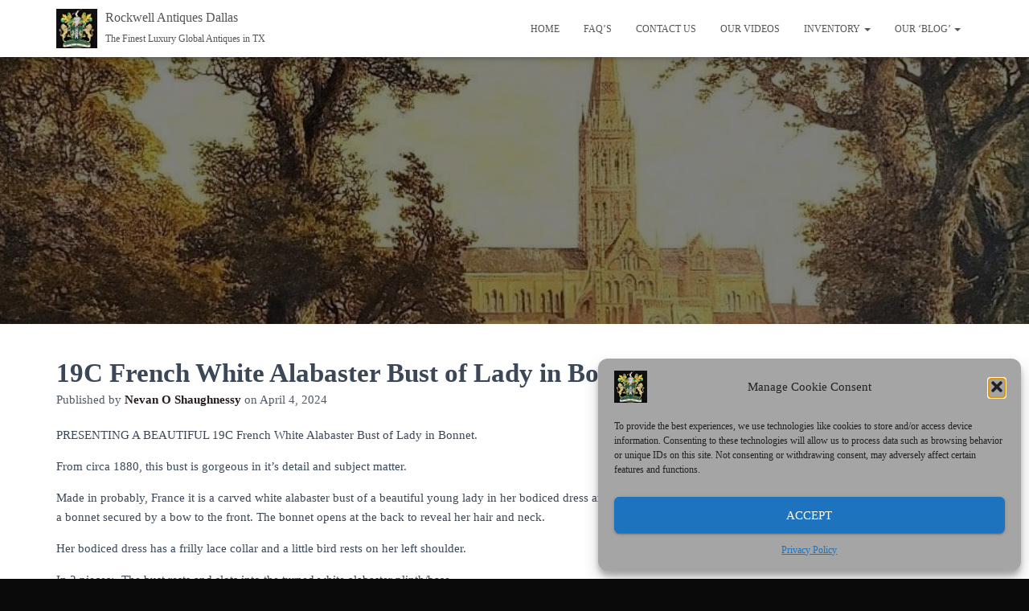

--- FILE ---
content_type: text/html; charset=UTF-8
request_url: https://rockwellantiquesdallas.com/19c-french-white-marble-bust-of-lady-in-bonnet/
body_size: 28289
content:
<!DOCTYPE html>
<html lang="en-US">

<head>
	<meta charset='UTF-8'>
	<meta name="viewport" content="width=device-width, initial-scale=1">
	<link rel="profile" href="https://gmpg.org/xfn/11">
		<title>19C French White Alabaster Bust of Lady in Bonnet &#8211; Rockwell Antiques Dallas</title>
<meta name='robots' content='max-image-preview:large' />
<link rel='dns-prefetch' href='//maxcdn.bootstrapcdn.com' />
<link rel="alternate" type="application/rss+xml" title="Rockwell Antiques Dallas &raquo; Feed" href="https://rockwellantiquesdallas.com/feed/" />
<link rel="alternate" type="application/rss+xml" title="Rockwell Antiques Dallas &raquo; Comments Feed" href="https://rockwellantiquesdallas.com/comments/feed/" />
<link rel="alternate" title="oEmbed (JSON)" type="application/json+oembed" href="https://rockwellantiquesdallas.com/wp-json/oembed/1.0/embed?url=https%3A%2F%2Frockwellantiquesdallas.com%2F19c-french-white-marble-bust-of-lady-in-bonnet%2F" />
<link rel="alternate" title="oEmbed (XML)" type="text/xml+oembed" href="https://rockwellantiquesdallas.com/wp-json/oembed/1.0/embed?url=https%3A%2F%2Frockwellantiquesdallas.com%2F19c-french-white-marble-bust-of-lady-in-bonnet%2F&#038;format=xml" />
		<style>
			.lazyload,
			.lazyloading {
				max-width: 100%;
			}
		</style>
		<style id='wp-img-auto-sizes-contain-inline-css' type='text/css'>
img:is([sizes=auto i],[sizes^="auto," i]){contain-intrinsic-size:3000px 1500px}
/*# sourceURL=wp-img-auto-sizes-contain-inline-css */
</style>
<style id='wp-emoji-styles-inline-css' type='text/css'>

	img.wp-smiley, img.emoji {
		display: inline !important;
		border: none !important;
		box-shadow: none !important;
		height: 1em !important;
		width: 1em !important;
		margin: 0 0.07em !important;
		vertical-align: -0.1em !important;
		background: none !important;
		padding: 0 !important;
	}
/*# sourceURL=wp-emoji-styles-inline-css */
</style>
<style id='wp-block-library-inline-css' type='text/css'>
:root{--wp-block-synced-color:#7a00df;--wp-block-synced-color--rgb:122,0,223;--wp-bound-block-color:var(--wp-block-synced-color);--wp-editor-canvas-background:#ddd;--wp-admin-theme-color:#007cba;--wp-admin-theme-color--rgb:0,124,186;--wp-admin-theme-color-darker-10:#006ba1;--wp-admin-theme-color-darker-10--rgb:0,107,160.5;--wp-admin-theme-color-darker-20:#005a87;--wp-admin-theme-color-darker-20--rgb:0,90,135;--wp-admin-border-width-focus:2px}@media (min-resolution:192dpi){:root{--wp-admin-border-width-focus:1.5px}}.wp-element-button{cursor:pointer}:root .has-very-light-gray-background-color{background-color:#eee}:root .has-very-dark-gray-background-color{background-color:#313131}:root .has-very-light-gray-color{color:#eee}:root .has-very-dark-gray-color{color:#313131}:root .has-vivid-green-cyan-to-vivid-cyan-blue-gradient-background{background:linear-gradient(135deg,#00d084,#0693e3)}:root .has-purple-crush-gradient-background{background:linear-gradient(135deg,#34e2e4,#4721fb 50%,#ab1dfe)}:root .has-hazy-dawn-gradient-background{background:linear-gradient(135deg,#faaca8,#dad0ec)}:root .has-subdued-olive-gradient-background{background:linear-gradient(135deg,#fafae1,#67a671)}:root .has-atomic-cream-gradient-background{background:linear-gradient(135deg,#fdd79a,#004a59)}:root .has-nightshade-gradient-background{background:linear-gradient(135deg,#330968,#31cdcf)}:root .has-midnight-gradient-background{background:linear-gradient(135deg,#020381,#2874fc)}:root{--wp--preset--font-size--normal:16px;--wp--preset--font-size--huge:42px}.has-regular-font-size{font-size:1em}.has-larger-font-size{font-size:2.625em}.has-normal-font-size{font-size:var(--wp--preset--font-size--normal)}.has-huge-font-size{font-size:var(--wp--preset--font-size--huge)}.has-text-align-center{text-align:center}.has-text-align-left{text-align:left}.has-text-align-right{text-align:right}.has-fit-text{white-space:nowrap!important}#end-resizable-editor-section{display:none}.aligncenter{clear:both}.items-justified-left{justify-content:flex-start}.items-justified-center{justify-content:center}.items-justified-right{justify-content:flex-end}.items-justified-space-between{justify-content:space-between}.screen-reader-text{border:0;clip-path:inset(50%);height:1px;margin:-1px;overflow:hidden;padding:0;position:absolute;width:1px;word-wrap:normal!important}.screen-reader-text:focus{background-color:#ddd;clip-path:none;color:#444;display:block;font-size:1em;height:auto;left:5px;line-height:normal;padding:15px 23px 14px;text-decoration:none;top:5px;width:auto;z-index:100000}html :where(.has-border-color){border-style:solid}html :where([style*=border-top-color]){border-top-style:solid}html :where([style*=border-right-color]){border-right-style:solid}html :where([style*=border-bottom-color]){border-bottom-style:solid}html :where([style*=border-left-color]){border-left-style:solid}html :where([style*=border-width]){border-style:solid}html :where([style*=border-top-width]){border-top-style:solid}html :where([style*=border-right-width]){border-right-style:solid}html :where([style*=border-bottom-width]){border-bottom-style:solid}html :where([style*=border-left-width]){border-left-style:solid}html :where(img[class*=wp-image-]){height:auto;max-width:100%}:where(figure){margin:0 0 1em}html :where(.is-position-sticky){--wp-admin--admin-bar--position-offset:var(--wp-admin--admin-bar--height,0px)}@media screen and (max-width:600px){html :where(.is-position-sticky){--wp-admin--admin-bar--position-offset:0px}}

/*# sourceURL=wp-block-library-inline-css */
</style><style id='wp-block-gallery-inline-css' type='text/css'>
.blocks-gallery-grid:not(.has-nested-images),.wp-block-gallery:not(.has-nested-images){display:flex;flex-wrap:wrap;list-style-type:none;margin:0;padding:0}.blocks-gallery-grid:not(.has-nested-images) .blocks-gallery-image,.blocks-gallery-grid:not(.has-nested-images) .blocks-gallery-item,.wp-block-gallery:not(.has-nested-images) .blocks-gallery-image,.wp-block-gallery:not(.has-nested-images) .blocks-gallery-item{display:flex;flex-direction:column;flex-grow:1;justify-content:center;margin:0 1em 1em 0;position:relative;width:calc(50% - 1em)}.blocks-gallery-grid:not(.has-nested-images) .blocks-gallery-image:nth-of-type(2n),.blocks-gallery-grid:not(.has-nested-images) .blocks-gallery-item:nth-of-type(2n),.wp-block-gallery:not(.has-nested-images) .blocks-gallery-image:nth-of-type(2n),.wp-block-gallery:not(.has-nested-images) .blocks-gallery-item:nth-of-type(2n){margin-right:0}.blocks-gallery-grid:not(.has-nested-images) .blocks-gallery-image figure,.blocks-gallery-grid:not(.has-nested-images) .blocks-gallery-item figure,.wp-block-gallery:not(.has-nested-images) .blocks-gallery-image figure,.wp-block-gallery:not(.has-nested-images) .blocks-gallery-item figure{align-items:flex-end;display:flex;height:100%;justify-content:flex-start;margin:0}.blocks-gallery-grid:not(.has-nested-images) .blocks-gallery-image img,.blocks-gallery-grid:not(.has-nested-images) .blocks-gallery-item img,.wp-block-gallery:not(.has-nested-images) .blocks-gallery-image img,.wp-block-gallery:not(.has-nested-images) .blocks-gallery-item img{display:block;height:auto;max-width:100%;width:auto}.blocks-gallery-grid:not(.has-nested-images) .blocks-gallery-image figcaption,.blocks-gallery-grid:not(.has-nested-images) .blocks-gallery-item figcaption,.wp-block-gallery:not(.has-nested-images) .blocks-gallery-image figcaption,.wp-block-gallery:not(.has-nested-images) .blocks-gallery-item figcaption{background:linear-gradient(0deg,#000000b3,#0000004d 70%,#0000);bottom:0;box-sizing:border-box;color:#fff;font-size:.8em;margin:0;max-height:100%;overflow:auto;padding:3em .77em .7em;position:absolute;text-align:center;width:100%;z-index:2}.blocks-gallery-grid:not(.has-nested-images) .blocks-gallery-image figcaption img,.blocks-gallery-grid:not(.has-nested-images) .blocks-gallery-item figcaption img,.wp-block-gallery:not(.has-nested-images) .blocks-gallery-image figcaption img,.wp-block-gallery:not(.has-nested-images) .blocks-gallery-item figcaption img{display:inline}.blocks-gallery-grid:not(.has-nested-images) figcaption,.wp-block-gallery:not(.has-nested-images) figcaption{flex-grow:1}.blocks-gallery-grid:not(.has-nested-images).is-cropped .blocks-gallery-image a,.blocks-gallery-grid:not(.has-nested-images).is-cropped .blocks-gallery-image img,.blocks-gallery-grid:not(.has-nested-images).is-cropped .blocks-gallery-item a,.blocks-gallery-grid:not(.has-nested-images).is-cropped .blocks-gallery-item img,.wp-block-gallery:not(.has-nested-images).is-cropped .blocks-gallery-image a,.wp-block-gallery:not(.has-nested-images).is-cropped .blocks-gallery-image img,.wp-block-gallery:not(.has-nested-images).is-cropped .blocks-gallery-item a,.wp-block-gallery:not(.has-nested-images).is-cropped .blocks-gallery-item img{flex:1;height:100%;object-fit:cover;width:100%}.blocks-gallery-grid:not(.has-nested-images).columns-1 .blocks-gallery-image,.blocks-gallery-grid:not(.has-nested-images).columns-1 .blocks-gallery-item,.wp-block-gallery:not(.has-nested-images).columns-1 .blocks-gallery-image,.wp-block-gallery:not(.has-nested-images).columns-1 .blocks-gallery-item{margin-right:0;width:100%}@media (min-width:600px){.blocks-gallery-grid:not(.has-nested-images).columns-3 .blocks-gallery-image,.blocks-gallery-grid:not(.has-nested-images).columns-3 .blocks-gallery-item,.wp-block-gallery:not(.has-nested-images).columns-3 .blocks-gallery-image,.wp-block-gallery:not(.has-nested-images).columns-3 .blocks-gallery-item{margin-right:1em;width:calc(33.33333% - .66667em)}.blocks-gallery-grid:not(.has-nested-images).columns-4 .blocks-gallery-image,.blocks-gallery-grid:not(.has-nested-images).columns-4 .blocks-gallery-item,.wp-block-gallery:not(.has-nested-images).columns-4 .blocks-gallery-image,.wp-block-gallery:not(.has-nested-images).columns-4 .blocks-gallery-item{margin-right:1em;width:calc(25% - .75em)}.blocks-gallery-grid:not(.has-nested-images).columns-5 .blocks-gallery-image,.blocks-gallery-grid:not(.has-nested-images).columns-5 .blocks-gallery-item,.wp-block-gallery:not(.has-nested-images).columns-5 .blocks-gallery-image,.wp-block-gallery:not(.has-nested-images).columns-5 .blocks-gallery-item{margin-right:1em;width:calc(20% - .8em)}.blocks-gallery-grid:not(.has-nested-images).columns-6 .blocks-gallery-image,.blocks-gallery-grid:not(.has-nested-images).columns-6 .blocks-gallery-item,.wp-block-gallery:not(.has-nested-images).columns-6 .blocks-gallery-image,.wp-block-gallery:not(.has-nested-images).columns-6 .blocks-gallery-item{margin-right:1em;width:calc(16.66667% - .83333em)}.blocks-gallery-grid:not(.has-nested-images).columns-7 .blocks-gallery-image,.blocks-gallery-grid:not(.has-nested-images).columns-7 .blocks-gallery-item,.wp-block-gallery:not(.has-nested-images).columns-7 .blocks-gallery-image,.wp-block-gallery:not(.has-nested-images).columns-7 .blocks-gallery-item{margin-right:1em;width:calc(14.28571% - .85714em)}.blocks-gallery-grid:not(.has-nested-images).columns-8 .blocks-gallery-image,.blocks-gallery-grid:not(.has-nested-images).columns-8 .blocks-gallery-item,.wp-block-gallery:not(.has-nested-images).columns-8 .blocks-gallery-image,.wp-block-gallery:not(.has-nested-images).columns-8 .blocks-gallery-item{margin-right:1em;width:calc(12.5% - .875em)}.blocks-gallery-grid:not(.has-nested-images).columns-1 .blocks-gallery-image:nth-of-type(1n),.blocks-gallery-grid:not(.has-nested-images).columns-1 .blocks-gallery-item:nth-of-type(1n),.blocks-gallery-grid:not(.has-nested-images).columns-2 .blocks-gallery-image:nth-of-type(2n),.blocks-gallery-grid:not(.has-nested-images).columns-2 .blocks-gallery-item:nth-of-type(2n),.blocks-gallery-grid:not(.has-nested-images).columns-3 .blocks-gallery-image:nth-of-type(3n),.blocks-gallery-grid:not(.has-nested-images).columns-3 .blocks-gallery-item:nth-of-type(3n),.blocks-gallery-grid:not(.has-nested-images).columns-4 .blocks-gallery-image:nth-of-type(4n),.blocks-gallery-grid:not(.has-nested-images).columns-4 .blocks-gallery-item:nth-of-type(4n),.blocks-gallery-grid:not(.has-nested-images).columns-5 .blocks-gallery-image:nth-of-type(5n),.blocks-gallery-grid:not(.has-nested-images).columns-5 .blocks-gallery-item:nth-of-type(5n),.blocks-gallery-grid:not(.has-nested-images).columns-6 .blocks-gallery-image:nth-of-type(6n),.blocks-gallery-grid:not(.has-nested-images).columns-6 .blocks-gallery-item:nth-of-type(6n),.blocks-gallery-grid:not(.has-nested-images).columns-7 .blocks-gallery-image:nth-of-type(7n),.blocks-gallery-grid:not(.has-nested-images).columns-7 .blocks-gallery-item:nth-of-type(7n),.blocks-gallery-grid:not(.has-nested-images).columns-8 .blocks-gallery-image:nth-of-type(8n),.blocks-gallery-grid:not(.has-nested-images).columns-8 .blocks-gallery-item:nth-of-type(8n),.wp-block-gallery:not(.has-nested-images).columns-1 .blocks-gallery-image:nth-of-type(1n),.wp-block-gallery:not(.has-nested-images).columns-1 .blocks-gallery-item:nth-of-type(1n),.wp-block-gallery:not(.has-nested-images).columns-2 .blocks-gallery-image:nth-of-type(2n),.wp-block-gallery:not(.has-nested-images).columns-2 .blocks-gallery-item:nth-of-type(2n),.wp-block-gallery:not(.has-nested-images).columns-3 .blocks-gallery-image:nth-of-type(3n),.wp-block-gallery:not(.has-nested-images).columns-3 .blocks-gallery-item:nth-of-type(3n),.wp-block-gallery:not(.has-nested-images).columns-4 .blocks-gallery-image:nth-of-type(4n),.wp-block-gallery:not(.has-nested-images).columns-4 .blocks-gallery-item:nth-of-type(4n),.wp-block-gallery:not(.has-nested-images).columns-5 .blocks-gallery-image:nth-of-type(5n),.wp-block-gallery:not(.has-nested-images).columns-5 .blocks-gallery-item:nth-of-type(5n),.wp-block-gallery:not(.has-nested-images).columns-6 .blocks-gallery-image:nth-of-type(6n),.wp-block-gallery:not(.has-nested-images).columns-6 .blocks-gallery-item:nth-of-type(6n),.wp-block-gallery:not(.has-nested-images).columns-7 .blocks-gallery-image:nth-of-type(7n),.wp-block-gallery:not(.has-nested-images).columns-7 .blocks-gallery-item:nth-of-type(7n),.wp-block-gallery:not(.has-nested-images).columns-8 .blocks-gallery-image:nth-of-type(8n),.wp-block-gallery:not(.has-nested-images).columns-8 .blocks-gallery-item:nth-of-type(8n){margin-right:0}}.blocks-gallery-grid:not(.has-nested-images) .blocks-gallery-image:last-child,.blocks-gallery-grid:not(.has-nested-images) .blocks-gallery-item:last-child,.wp-block-gallery:not(.has-nested-images) .blocks-gallery-image:last-child,.wp-block-gallery:not(.has-nested-images) .blocks-gallery-item:last-child{margin-right:0}.blocks-gallery-grid:not(.has-nested-images).alignleft,.blocks-gallery-grid:not(.has-nested-images).alignright,.wp-block-gallery:not(.has-nested-images).alignleft,.wp-block-gallery:not(.has-nested-images).alignright{max-width:420px;width:100%}.blocks-gallery-grid:not(.has-nested-images).aligncenter .blocks-gallery-item figure,.wp-block-gallery:not(.has-nested-images).aligncenter .blocks-gallery-item figure{justify-content:center}.wp-block-gallery:not(.is-cropped) .blocks-gallery-item{align-self:flex-start}figure.wp-block-gallery.has-nested-images{align-items:normal}.wp-block-gallery.has-nested-images figure.wp-block-image:not(#individual-image){margin:0;width:calc(50% - var(--wp--style--unstable-gallery-gap, 16px)/2)}.wp-block-gallery.has-nested-images figure.wp-block-image{box-sizing:border-box;display:flex;flex-direction:column;flex-grow:1;justify-content:center;max-width:100%;position:relative}.wp-block-gallery.has-nested-images figure.wp-block-image>a,.wp-block-gallery.has-nested-images figure.wp-block-image>div{flex-direction:column;flex-grow:1;margin:0}.wp-block-gallery.has-nested-images figure.wp-block-image img{display:block;height:auto;max-width:100%!important;width:auto}.wp-block-gallery.has-nested-images figure.wp-block-image figcaption,.wp-block-gallery.has-nested-images figure.wp-block-image:has(figcaption):before{bottom:0;left:0;max-height:100%;position:absolute;right:0}.wp-block-gallery.has-nested-images figure.wp-block-image:has(figcaption):before{backdrop-filter:blur(3px);content:"";height:100%;-webkit-mask-image:linear-gradient(0deg,#000 20%,#0000);mask-image:linear-gradient(0deg,#000 20%,#0000);max-height:40%;pointer-events:none}.wp-block-gallery.has-nested-images figure.wp-block-image figcaption{box-sizing:border-box;color:#fff;font-size:13px;margin:0;overflow:auto;padding:1em;text-align:center;text-shadow:0 0 1.5px #000}.wp-block-gallery.has-nested-images figure.wp-block-image figcaption::-webkit-scrollbar{height:12px;width:12px}.wp-block-gallery.has-nested-images figure.wp-block-image figcaption::-webkit-scrollbar-track{background-color:initial}.wp-block-gallery.has-nested-images figure.wp-block-image figcaption::-webkit-scrollbar-thumb{background-clip:padding-box;background-color:initial;border:3px solid #0000;border-radius:8px}.wp-block-gallery.has-nested-images figure.wp-block-image figcaption:focus-within::-webkit-scrollbar-thumb,.wp-block-gallery.has-nested-images figure.wp-block-image figcaption:focus::-webkit-scrollbar-thumb,.wp-block-gallery.has-nested-images figure.wp-block-image figcaption:hover::-webkit-scrollbar-thumb{background-color:#fffc}.wp-block-gallery.has-nested-images figure.wp-block-image figcaption{scrollbar-color:#0000 #0000;scrollbar-gutter:stable both-edges;scrollbar-width:thin}.wp-block-gallery.has-nested-images figure.wp-block-image figcaption:focus,.wp-block-gallery.has-nested-images figure.wp-block-image figcaption:focus-within,.wp-block-gallery.has-nested-images figure.wp-block-image figcaption:hover{scrollbar-color:#fffc #0000}.wp-block-gallery.has-nested-images figure.wp-block-image figcaption{will-change:transform}@media (hover:none){.wp-block-gallery.has-nested-images figure.wp-block-image figcaption{scrollbar-color:#fffc #0000}}.wp-block-gallery.has-nested-images figure.wp-block-image figcaption{background:linear-gradient(0deg,#0006,#0000)}.wp-block-gallery.has-nested-images figure.wp-block-image figcaption img{display:inline}.wp-block-gallery.has-nested-images figure.wp-block-image figcaption a{color:inherit}.wp-block-gallery.has-nested-images figure.wp-block-image.has-custom-border img{box-sizing:border-box}.wp-block-gallery.has-nested-images figure.wp-block-image.has-custom-border>a,.wp-block-gallery.has-nested-images figure.wp-block-image.has-custom-border>div,.wp-block-gallery.has-nested-images figure.wp-block-image.is-style-rounded>a,.wp-block-gallery.has-nested-images figure.wp-block-image.is-style-rounded>div{flex:1 1 auto}.wp-block-gallery.has-nested-images figure.wp-block-image.has-custom-border figcaption,.wp-block-gallery.has-nested-images figure.wp-block-image.is-style-rounded figcaption{background:none;color:inherit;flex:initial;margin:0;padding:10px 10px 9px;position:relative;text-shadow:none}.wp-block-gallery.has-nested-images figure.wp-block-image.has-custom-border:before,.wp-block-gallery.has-nested-images figure.wp-block-image.is-style-rounded:before{content:none}.wp-block-gallery.has-nested-images figcaption{flex-basis:100%;flex-grow:1;text-align:center}.wp-block-gallery.has-nested-images:not(.is-cropped) figure.wp-block-image:not(#individual-image){margin-bottom:auto;margin-top:0}.wp-block-gallery.has-nested-images.is-cropped figure.wp-block-image:not(#individual-image){align-self:inherit}.wp-block-gallery.has-nested-images.is-cropped figure.wp-block-image:not(#individual-image)>a,.wp-block-gallery.has-nested-images.is-cropped figure.wp-block-image:not(#individual-image)>div:not(.components-drop-zone){display:flex}.wp-block-gallery.has-nested-images.is-cropped figure.wp-block-image:not(#individual-image) a,.wp-block-gallery.has-nested-images.is-cropped figure.wp-block-image:not(#individual-image) img{flex:1 0 0%;height:100%;object-fit:cover;width:100%}.wp-block-gallery.has-nested-images.columns-1 figure.wp-block-image:not(#individual-image){width:100%}@media (min-width:600px){.wp-block-gallery.has-nested-images.columns-3 figure.wp-block-image:not(#individual-image){width:calc(33.33333% - var(--wp--style--unstable-gallery-gap, 16px)*.66667)}.wp-block-gallery.has-nested-images.columns-4 figure.wp-block-image:not(#individual-image){width:calc(25% - var(--wp--style--unstable-gallery-gap, 16px)*.75)}.wp-block-gallery.has-nested-images.columns-5 figure.wp-block-image:not(#individual-image){width:calc(20% - var(--wp--style--unstable-gallery-gap, 16px)*.8)}.wp-block-gallery.has-nested-images.columns-6 figure.wp-block-image:not(#individual-image){width:calc(16.66667% - var(--wp--style--unstable-gallery-gap, 16px)*.83333)}.wp-block-gallery.has-nested-images.columns-7 figure.wp-block-image:not(#individual-image){width:calc(14.28571% - var(--wp--style--unstable-gallery-gap, 16px)*.85714)}.wp-block-gallery.has-nested-images.columns-8 figure.wp-block-image:not(#individual-image){width:calc(12.5% - var(--wp--style--unstable-gallery-gap, 16px)*.875)}.wp-block-gallery.has-nested-images.columns-default figure.wp-block-image:not(#individual-image){width:calc(33.33% - var(--wp--style--unstable-gallery-gap, 16px)*.66667)}.wp-block-gallery.has-nested-images.columns-default figure.wp-block-image:not(#individual-image):first-child:nth-last-child(2),.wp-block-gallery.has-nested-images.columns-default figure.wp-block-image:not(#individual-image):first-child:nth-last-child(2)~figure.wp-block-image:not(#individual-image){width:calc(50% - var(--wp--style--unstable-gallery-gap, 16px)*.5)}.wp-block-gallery.has-nested-images.columns-default figure.wp-block-image:not(#individual-image):first-child:last-child{width:100%}}.wp-block-gallery.has-nested-images.alignleft,.wp-block-gallery.has-nested-images.alignright{max-width:420px;width:100%}.wp-block-gallery.has-nested-images.aligncenter{justify-content:center}
/*# sourceURL=https://rockwellantiquesdallas.com/wp-includes/blocks/gallery/style.min.css */
</style>
<style id='wp-block-heading-inline-css' type='text/css'>
h1:where(.wp-block-heading).has-background,h2:where(.wp-block-heading).has-background,h3:where(.wp-block-heading).has-background,h4:where(.wp-block-heading).has-background,h5:where(.wp-block-heading).has-background,h6:where(.wp-block-heading).has-background{padding:1.25em 2.375em}h1.has-text-align-left[style*=writing-mode]:where([style*=vertical-lr]),h1.has-text-align-right[style*=writing-mode]:where([style*=vertical-rl]),h2.has-text-align-left[style*=writing-mode]:where([style*=vertical-lr]),h2.has-text-align-right[style*=writing-mode]:where([style*=vertical-rl]),h3.has-text-align-left[style*=writing-mode]:where([style*=vertical-lr]),h3.has-text-align-right[style*=writing-mode]:where([style*=vertical-rl]),h4.has-text-align-left[style*=writing-mode]:where([style*=vertical-lr]),h4.has-text-align-right[style*=writing-mode]:where([style*=vertical-rl]),h5.has-text-align-left[style*=writing-mode]:where([style*=vertical-lr]),h5.has-text-align-right[style*=writing-mode]:where([style*=vertical-rl]),h6.has-text-align-left[style*=writing-mode]:where([style*=vertical-lr]),h6.has-text-align-right[style*=writing-mode]:where([style*=vertical-rl]){rotate:180deg}
/*# sourceURL=https://rockwellantiquesdallas.com/wp-includes/blocks/heading/style.min.css */
</style>
<style id='wp-block-image-inline-css' type='text/css'>
.wp-block-image>a,.wp-block-image>figure>a{display:inline-block}.wp-block-image img{box-sizing:border-box;height:auto;max-width:100%;vertical-align:bottom}@media not (prefers-reduced-motion){.wp-block-image img.hide{visibility:hidden}.wp-block-image img.show{animation:show-content-image .4s}}.wp-block-image[style*=border-radius] img,.wp-block-image[style*=border-radius]>a{border-radius:inherit}.wp-block-image.has-custom-border img{box-sizing:border-box}.wp-block-image.aligncenter{text-align:center}.wp-block-image.alignfull>a,.wp-block-image.alignwide>a{width:100%}.wp-block-image.alignfull img,.wp-block-image.alignwide img{height:auto;width:100%}.wp-block-image .aligncenter,.wp-block-image .alignleft,.wp-block-image .alignright,.wp-block-image.aligncenter,.wp-block-image.alignleft,.wp-block-image.alignright{display:table}.wp-block-image .aligncenter>figcaption,.wp-block-image .alignleft>figcaption,.wp-block-image .alignright>figcaption,.wp-block-image.aligncenter>figcaption,.wp-block-image.alignleft>figcaption,.wp-block-image.alignright>figcaption{caption-side:bottom;display:table-caption}.wp-block-image .alignleft{float:left;margin:.5em 1em .5em 0}.wp-block-image .alignright{float:right;margin:.5em 0 .5em 1em}.wp-block-image .aligncenter{margin-left:auto;margin-right:auto}.wp-block-image :where(figcaption){margin-bottom:1em;margin-top:.5em}.wp-block-image.is-style-circle-mask img{border-radius:9999px}@supports ((-webkit-mask-image:none) or (mask-image:none)) or (-webkit-mask-image:none){.wp-block-image.is-style-circle-mask img{border-radius:0;-webkit-mask-image:url('data:image/svg+xml;utf8,<svg viewBox="0 0 100 100" xmlns="http://www.w3.org/2000/svg"><circle cx="50" cy="50" r="50"/></svg>');mask-image:url('data:image/svg+xml;utf8,<svg viewBox="0 0 100 100" xmlns="http://www.w3.org/2000/svg"><circle cx="50" cy="50" r="50"/></svg>');mask-mode:alpha;-webkit-mask-position:center;mask-position:center;-webkit-mask-repeat:no-repeat;mask-repeat:no-repeat;-webkit-mask-size:contain;mask-size:contain}}:root :where(.wp-block-image.is-style-rounded img,.wp-block-image .is-style-rounded img){border-radius:9999px}.wp-block-image figure{margin:0}.wp-lightbox-container{display:flex;flex-direction:column;position:relative}.wp-lightbox-container img{cursor:zoom-in}.wp-lightbox-container img:hover+button{opacity:1}.wp-lightbox-container button{align-items:center;backdrop-filter:blur(16px) saturate(180%);background-color:#5a5a5a40;border:none;border-radius:4px;cursor:zoom-in;display:flex;height:20px;justify-content:center;opacity:0;padding:0;position:absolute;right:16px;text-align:center;top:16px;width:20px;z-index:100}@media not (prefers-reduced-motion){.wp-lightbox-container button{transition:opacity .2s ease}}.wp-lightbox-container button:focus-visible{outline:3px auto #5a5a5a40;outline:3px auto -webkit-focus-ring-color;outline-offset:3px}.wp-lightbox-container button:hover{cursor:pointer;opacity:1}.wp-lightbox-container button:focus{opacity:1}.wp-lightbox-container button:focus,.wp-lightbox-container button:hover,.wp-lightbox-container button:not(:hover):not(:active):not(.has-background){background-color:#5a5a5a40;border:none}.wp-lightbox-overlay{box-sizing:border-box;cursor:zoom-out;height:100vh;left:0;overflow:hidden;position:fixed;top:0;visibility:hidden;width:100%;z-index:100000}.wp-lightbox-overlay .close-button{align-items:center;cursor:pointer;display:flex;justify-content:center;min-height:40px;min-width:40px;padding:0;position:absolute;right:calc(env(safe-area-inset-right) + 16px);top:calc(env(safe-area-inset-top) + 16px);z-index:5000000}.wp-lightbox-overlay .close-button:focus,.wp-lightbox-overlay .close-button:hover,.wp-lightbox-overlay .close-button:not(:hover):not(:active):not(.has-background){background:none;border:none}.wp-lightbox-overlay .lightbox-image-container{height:var(--wp--lightbox-container-height);left:50%;overflow:hidden;position:absolute;top:50%;transform:translate(-50%,-50%);transform-origin:top left;width:var(--wp--lightbox-container-width);z-index:9999999999}.wp-lightbox-overlay .wp-block-image{align-items:center;box-sizing:border-box;display:flex;height:100%;justify-content:center;margin:0;position:relative;transform-origin:0 0;width:100%;z-index:3000000}.wp-lightbox-overlay .wp-block-image img{height:var(--wp--lightbox-image-height);min-height:var(--wp--lightbox-image-height);min-width:var(--wp--lightbox-image-width);width:var(--wp--lightbox-image-width)}.wp-lightbox-overlay .wp-block-image figcaption{display:none}.wp-lightbox-overlay button{background:none;border:none}.wp-lightbox-overlay .scrim{background-color:#fff;height:100%;opacity:.9;position:absolute;width:100%;z-index:2000000}.wp-lightbox-overlay.active{visibility:visible}@media not (prefers-reduced-motion){.wp-lightbox-overlay.active{animation:turn-on-visibility .25s both}.wp-lightbox-overlay.active img{animation:turn-on-visibility .35s both}.wp-lightbox-overlay.show-closing-animation:not(.active){animation:turn-off-visibility .35s both}.wp-lightbox-overlay.show-closing-animation:not(.active) img{animation:turn-off-visibility .25s both}.wp-lightbox-overlay.zoom.active{animation:none;opacity:1;visibility:visible}.wp-lightbox-overlay.zoom.active .lightbox-image-container{animation:lightbox-zoom-in .4s}.wp-lightbox-overlay.zoom.active .lightbox-image-container img{animation:none}.wp-lightbox-overlay.zoom.active .scrim{animation:turn-on-visibility .4s forwards}.wp-lightbox-overlay.zoom.show-closing-animation:not(.active){animation:none}.wp-lightbox-overlay.zoom.show-closing-animation:not(.active) .lightbox-image-container{animation:lightbox-zoom-out .4s}.wp-lightbox-overlay.zoom.show-closing-animation:not(.active) .lightbox-image-container img{animation:none}.wp-lightbox-overlay.zoom.show-closing-animation:not(.active) .scrim{animation:turn-off-visibility .4s forwards}}@keyframes show-content-image{0%{visibility:hidden}99%{visibility:hidden}to{visibility:visible}}@keyframes turn-on-visibility{0%{opacity:0}to{opacity:1}}@keyframes turn-off-visibility{0%{opacity:1;visibility:visible}99%{opacity:0;visibility:visible}to{opacity:0;visibility:hidden}}@keyframes lightbox-zoom-in{0%{transform:translate(calc((-100vw + var(--wp--lightbox-scrollbar-width))/2 + var(--wp--lightbox-initial-left-position)),calc(-50vh + var(--wp--lightbox-initial-top-position))) scale(var(--wp--lightbox-scale))}to{transform:translate(-50%,-50%) scale(1)}}@keyframes lightbox-zoom-out{0%{transform:translate(-50%,-50%) scale(1);visibility:visible}99%{visibility:visible}to{transform:translate(calc((-100vw + var(--wp--lightbox-scrollbar-width))/2 + var(--wp--lightbox-initial-left-position)),calc(-50vh + var(--wp--lightbox-initial-top-position))) scale(var(--wp--lightbox-scale));visibility:hidden}}
/*# sourceURL=https://rockwellantiquesdallas.com/wp-includes/blocks/image/style.min.css */
</style>
<style id='wp-block-search-inline-css' type='text/css'>
.wp-block-search__button{margin-left:10px;word-break:normal}.wp-block-search__button.has-icon{line-height:0}.wp-block-search__button svg{height:1.25em;min-height:24px;min-width:24px;width:1.25em;fill:currentColor;vertical-align:text-bottom}:where(.wp-block-search__button){border:1px solid #ccc;padding:6px 10px}.wp-block-search__inside-wrapper{display:flex;flex:auto;flex-wrap:nowrap;max-width:100%}.wp-block-search__label{width:100%}.wp-block-search.wp-block-search__button-only .wp-block-search__button{box-sizing:border-box;display:flex;flex-shrink:0;justify-content:center;margin-left:0;max-width:100%}.wp-block-search.wp-block-search__button-only .wp-block-search__inside-wrapper{min-width:0!important;transition-property:width}.wp-block-search.wp-block-search__button-only .wp-block-search__input{flex-basis:100%;transition-duration:.3s}.wp-block-search.wp-block-search__button-only.wp-block-search__searchfield-hidden,.wp-block-search.wp-block-search__button-only.wp-block-search__searchfield-hidden .wp-block-search__inside-wrapper{overflow:hidden}.wp-block-search.wp-block-search__button-only.wp-block-search__searchfield-hidden .wp-block-search__input{border-left-width:0!important;border-right-width:0!important;flex-basis:0;flex-grow:0;margin:0;min-width:0!important;padding-left:0!important;padding-right:0!important;width:0!important}:where(.wp-block-search__input){appearance:none;border:1px solid #949494;flex-grow:1;font-family:inherit;font-size:inherit;font-style:inherit;font-weight:inherit;letter-spacing:inherit;line-height:inherit;margin-left:0;margin-right:0;min-width:3rem;padding:8px;text-decoration:unset!important;text-transform:inherit}:where(.wp-block-search__button-inside .wp-block-search__inside-wrapper){background-color:#fff;border:1px solid #949494;box-sizing:border-box;padding:4px}:where(.wp-block-search__button-inside .wp-block-search__inside-wrapper) .wp-block-search__input{border:none;border-radius:0;padding:0 4px}:where(.wp-block-search__button-inside .wp-block-search__inside-wrapper) .wp-block-search__input:focus{outline:none}:where(.wp-block-search__button-inside .wp-block-search__inside-wrapper) :where(.wp-block-search__button){padding:4px 8px}.wp-block-search.aligncenter .wp-block-search__inside-wrapper{margin:auto}.wp-block[data-align=right] .wp-block-search.wp-block-search__button-only .wp-block-search__inside-wrapper{float:right}
/*# sourceURL=https://rockwellantiquesdallas.com/wp-includes/blocks/search/style.min.css */
</style>
<style id='wp-block-group-inline-css' type='text/css'>
.wp-block-group{box-sizing:border-box}:where(.wp-block-group.wp-block-group-is-layout-constrained){position:relative}
/*# sourceURL=https://rockwellantiquesdallas.com/wp-includes/blocks/group/style.min.css */
</style>
<style id='wp-block-paragraph-inline-css' type='text/css'>
.is-small-text{font-size:.875em}.is-regular-text{font-size:1em}.is-large-text{font-size:2.25em}.is-larger-text{font-size:3em}.has-drop-cap:not(:focus):first-letter{float:left;font-size:8.4em;font-style:normal;font-weight:100;line-height:.68;margin:.05em .1em 0 0;text-transform:uppercase}body.rtl .has-drop-cap:not(:focus):first-letter{float:none;margin-left:.1em}p.has-drop-cap.has-background{overflow:hidden}:root :where(p.has-background){padding:1.25em 2.375em}:where(p.has-text-color:not(.has-link-color)) a{color:inherit}p.has-text-align-left[style*="writing-mode:vertical-lr"],p.has-text-align-right[style*="writing-mode:vertical-rl"]{rotate:180deg}
/*# sourceURL=https://rockwellantiquesdallas.com/wp-includes/blocks/paragraph/style.min.css */
</style>
<style id='wp-block-separator-inline-css' type='text/css'>
@charset "UTF-8";.wp-block-separator{border:none;border-top:2px solid}:root :where(.wp-block-separator.is-style-dots){height:auto;line-height:1;text-align:center}:root :where(.wp-block-separator.is-style-dots):before{color:currentColor;content:"···";font-family:serif;font-size:1.5em;letter-spacing:2em;padding-left:2em}.wp-block-separator.is-style-dots{background:none!important;border:none!important}
/*# sourceURL=https://rockwellantiquesdallas.com/wp-includes/blocks/separator/style.min.css */
</style>
<style id='global-styles-inline-css' type='text/css'>
:root{--wp--preset--aspect-ratio--square: 1;--wp--preset--aspect-ratio--4-3: 4/3;--wp--preset--aspect-ratio--3-4: 3/4;--wp--preset--aspect-ratio--3-2: 3/2;--wp--preset--aspect-ratio--2-3: 2/3;--wp--preset--aspect-ratio--16-9: 16/9;--wp--preset--aspect-ratio--9-16: 9/16;--wp--preset--color--black: #000000;--wp--preset--color--cyan-bluish-gray: #abb8c3;--wp--preset--color--white: #ffffff;--wp--preset--color--pale-pink: #f78da7;--wp--preset--color--vivid-red: #cf2e2e;--wp--preset--color--luminous-vivid-orange: #ff6900;--wp--preset--color--luminous-vivid-amber: #fcb900;--wp--preset--color--light-green-cyan: #7bdcb5;--wp--preset--color--vivid-green-cyan: #00d084;--wp--preset--color--pale-cyan-blue: #8ed1fc;--wp--preset--color--vivid-cyan-blue: #0693e3;--wp--preset--color--vivid-purple: #9b51e0;--wp--preset--color--accent: #0f0104;--wp--preset--color--background-color: #0a0a0a;--wp--preset--color--header-gradient: #13752d;--wp--preset--gradient--vivid-cyan-blue-to-vivid-purple: linear-gradient(135deg,rgb(6,147,227) 0%,rgb(155,81,224) 100%);--wp--preset--gradient--light-green-cyan-to-vivid-green-cyan: linear-gradient(135deg,rgb(122,220,180) 0%,rgb(0,208,130) 100%);--wp--preset--gradient--luminous-vivid-amber-to-luminous-vivid-orange: linear-gradient(135deg,rgb(252,185,0) 0%,rgb(255,105,0) 100%);--wp--preset--gradient--luminous-vivid-orange-to-vivid-red: linear-gradient(135deg,rgb(255,105,0) 0%,rgb(207,46,46) 100%);--wp--preset--gradient--very-light-gray-to-cyan-bluish-gray: linear-gradient(135deg,rgb(238,238,238) 0%,rgb(169,184,195) 100%);--wp--preset--gradient--cool-to-warm-spectrum: linear-gradient(135deg,rgb(74,234,220) 0%,rgb(151,120,209) 20%,rgb(207,42,186) 40%,rgb(238,44,130) 60%,rgb(251,105,98) 80%,rgb(254,248,76) 100%);--wp--preset--gradient--blush-light-purple: linear-gradient(135deg,rgb(255,206,236) 0%,rgb(152,150,240) 100%);--wp--preset--gradient--blush-bordeaux: linear-gradient(135deg,rgb(254,205,165) 0%,rgb(254,45,45) 50%,rgb(107,0,62) 100%);--wp--preset--gradient--luminous-dusk: linear-gradient(135deg,rgb(255,203,112) 0%,rgb(199,81,192) 50%,rgb(65,88,208) 100%);--wp--preset--gradient--pale-ocean: linear-gradient(135deg,rgb(255,245,203) 0%,rgb(182,227,212) 50%,rgb(51,167,181) 100%);--wp--preset--gradient--electric-grass: linear-gradient(135deg,rgb(202,248,128) 0%,rgb(113,206,126) 100%);--wp--preset--gradient--midnight: linear-gradient(135deg,rgb(2,3,129) 0%,rgb(40,116,252) 100%);--wp--preset--font-size--small: 13px;--wp--preset--font-size--medium: 20px;--wp--preset--font-size--large: 36px;--wp--preset--font-size--x-large: 42px;--wp--preset--spacing--20: 0.44rem;--wp--preset--spacing--30: 0.67rem;--wp--preset--spacing--40: 1rem;--wp--preset--spacing--50: 1.5rem;--wp--preset--spacing--60: 2.25rem;--wp--preset--spacing--70: 3.38rem;--wp--preset--spacing--80: 5.06rem;--wp--preset--shadow--natural: 6px 6px 9px rgba(0, 0, 0, 0.2);--wp--preset--shadow--deep: 12px 12px 50px rgba(0, 0, 0, 0.4);--wp--preset--shadow--sharp: 6px 6px 0px rgba(0, 0, 0, 0.2);--wp--preset--shadow--outlined: 6px 6px 0px -3px rgb(255, 255, 255), 6px 6px rgb(0, 0, 0);--wp--preset--shadow--crisp: 6px 6px 0px rgb(0, 0, 0);}:root :where(.is-layout-flow) > :first-child{margin-block-start: 0;}:root :where(.is-layout-flow) > :last-child{margin-block-end: 0;}:root :where(.is-layout-flow) > *{margin-block-start: 24px;margin-block-end: 0;}:root :where(.is-layout-constrained) > :first-child{margin-block-start: 0;}:root :where(.is-layout-constrained) > :last-child{margin-block-end: 0;}:root :where(.is-layout-constrained) > *{margin-block-start: 24px;margin-block-end: 0;}:root :where(.is-layout-flex){gap: 24px;}:root :where(.is-layout-grid){gap: 24px;}body .is-layout-flex{display: flex;}.is-layout-flex{flex-wrap: wrap;align-items: center;}.is-layout-flex > :is(*, div){margin: 0;}body .is-layout-grid{display: grid;}.is-layout-grid > :is(*, div){margin: 0;}.has-black-color{color: var(--wp--preset--color--black) !important;}.has-cyan-bluish-gray-color{color: var(--wp--preset--color--cyan-bluish-gray) !important;}.has-white-color{color: var(--wp--preset--color--white) !important;}.has-pale-pink-color{color: var(--wp--preset--color--pale-pink) !important;}.has-vivid-red-color{color: var(--wp--preset--color--vivid-red) !important;}.has-luminous-vivid-orange-color{color: var(--wp--preset--color--luminous-vivid-orange) !important;}.has-luminous-vivid-amber-color{color: var(--wp--preset--color--luminous-vivid-amber) !important;}.has-light-green-cyan-color{color: var(--wp--preset--color--light-green-cyan) !important;}.has-vivid-green-cyan-color{color: var(--wp--preset--color--vivid-green-cyan) !important;}.has-pale-cyan-blue-color{color: var(--wp--preset--color--pale-cyan-blue) !important;}.has-vivid-cyan-blue-color{color: var(--wp--preset--color--vivid-cyan-blue) !important;}.has-vivid-purple-color{color: var(--wp--preset--color--vivid-purple) !important;}.has-accent-color{color: var(--wp--preset--color--accent) !important;}.has-background-color-color{color: var(--wp--preset--color--background-color) !important;}.has-header-gradient-color{color: var(--wp--preset--color--header-gradient) !important;}.has-black-background-color{background-color: var(--wp--preset--color--black) !important;}.has-cyan-bluish-gray-background-color{background-color: var(--wp--preset--color--cyan-bluish-gray) !important;}.has-white-background-color{background-color: var(--wp--preset--color--white) !important;}.has-pale-pink-background-color{background-color: var(--wp--preset--color--pale-pink) !important;}.has-vivid-red-background-color{background-color: var(--wp--preset--color--vivid-red) !important;}.has-luminous-vivid-orange-background-color{background-color: var(--wp--preset--color--luminous-vivid-orange) !important;}.has-luminous-vivid-amber-background-color{background-color: var(--wp--preset--color--luminous-vivid-amber) !important;}.has-light-green-cyan-background-color{background-color: var(--wp--preset--color--light-green-cyan) !important;}.has-vivid-green-cyan-background-color{background-color: var(--wp--preset--color--vivid-green-cyan) !important;}.has-pale-cyan-blue-background-color{background-color: var(--wp--preset--color--pale-cyan-blue) !important;}.has-vivid-cyan-blue-background-color{background-color: var(--wp--preset--color--vivid-cyan-blue) !important;}.has-vivid-purple-background-color{background-color: var(--wp--preset--color--vivid-purple) !important;}.has-accent-background-color{background-color: var(--wp--preset--color--accent) !important;}.has-background-color-background-color{background-color: var(--wp--preset--color--background-color) !important;}.has-header-gradient-background-color{background-color: var(--wp--preset--color--header-gradient) !important;}.has-black-border-color{border-color: var(--wp--preset--color--black) !important;}.has-cyan-bluish-gray-border-color{border-color: var(--wp--preset--color--cyan-bluish-gray) !important;}.has-white-border-color{border-color: var(--wp--preset--color--white) !important;}.has-pale-pink-border-color{border-color: var(--wp--preset--color--pale-pink) !important;}.has-vivid-red-border-color{border-color: var(--wp--preset--color--vivid-red) !important;}.has-luminous-vivid-orange-border-color{border-color: var(--wp--preset--color--luminous-vivid-orange) !important;}.has-luminous-vivid-amber-border-color{border-color: var(--wp--preset--color--luminous-vivid-amber) !important;}.has-light-green-cyan-border-color{border-color: var(--wp--preset--color--light-green-cyan) !important;}.has-vivid-green-cyan-border-color{border-color: var(--wp--preset--color--vivid-green-cyan) !important;}.has-pale-cyan-blue-border-color{border-color: var(--wp--preset--color--pale-cyan-blue) !important;}.has-vivid-cyan-blue-border-color{border-color: var(--wp--preset--color--vivid-cyan-blue) !important;}.has-vivid-purple-border-color{border-color: var(--wp--preset--color--vivid-purple) !important;}.has-accent-border-color{border-color: var(--wp--preset--color--accent) !important;}.has-background-color-border-color{border-color: var(--wp--preset--color--background-color) !important;}.has-header-gradient-border-color{border-color: var(--wp--preset--color--header-gradient) !important;}.has-vivid-cyan-blue-to-vivid-purple-gradient-background{background: var(--wp--preset--gradient--vivid-cyan-blue-to-vivid-purple) !important;}.has-light-green-cyan-to-vivid-green-cyan-gradient-background{background: var(--wp--preset--gradient--light-green-cyan-to-vivid-green-cyan) !important;}.has-luminous-vivid-amber-to-luminous-vivid-orange-gradient-background{background: var(--wp--preset--gradient--luminous-vivid-amber-to-luminous-vivid-orange) !important;}.has-luminous-vivid-orange-to-vivid-red-gradient-background{background: var(--wp--preset--gradient--luminous-vivid-orange-to-vivid-red) !important;}.has-very-light-gray-to-cyan-bluish-gray-gradient-background{background: var(--wp--preset--gradient--very-light-gray-to-cyan-bluish-gray) !important;}.has-cool-to-warm-spectrum-gradient-background{background: var(--wp--preset--gradient--cool-to-warm-spectrum) !important;}.has-blush-light-purple-gradient-background{background: var(--wp--preset--gradient--blush-light-purple) !important;}.has-blush-bordeaux-gradient-background{background: var(--wp--preset--gradient--blush-bordeaux) !important;}.has-luminous-dusk-gradient-background{background: var(--wp--preset--gradient--luminous-dusk) !important;}.has-pale-ocean-gradient-background{background: var(--wp--preset--gradient--pale-ocean) !important;}.has-electric-grass-gradient-background{background: var(--wp--preset--gradient--electric-grass) !important;}.has-midnight-gradient-background{background: var(--wp--preset--gradient--midnight) !important;}.has-small-font-size{font-size: var(--wp--preset--font-size--small) !important;}.has-medium-font-size{font-size: var(--wp--preset--font-size--medium) !important;}.has-large-font-size{font-size: var(--wp--preset--font-size--large) !important;}.has-x-large-font-size{font-size: var(--wp--preset--font-size--x-large) !important;}
/*# sourceURL=global-styles-inline-css */
</style>
<style id='core-block-supports-inline-css' type='text/css'>
.wp-block-gallery.wp-block-gallery-1{--wp--style--unstable-gallery-gap:var( --wp--style--gallery-gap-default, var( --gallery-block--gutter-size, var( --wp--style--block-gap, 0.5em ) ) );gap:var( --wp--style--gallery-gap-default, var( --gallery-block--gutter-size, var( --wp--style--block-gap, 0.5em ) ) );}.wp-container-core-group-is-layout-f1f2ed93 > :where(:not(.alignleft):not(.alignright):not(.alignfull)){margin-right:0 !important;}.wp-elements-987b64b230bbc70204dc59994788853d a:where(:not(.wp-element-button)){color:var(--wp--preset--color--header-gradient);}
/*# sourceURL=core-block-supports-inline-css */
</style>

<style id='classic-theme-styles-inline-css' type='text/css'>
/*! This file is auto-generated */
.wp-block-button__link{color:#fff;background-color:#32373c;border-radius:9999px;box-shadow:none;text-decoration:none;padding:calc(.667em + 2px) calc(1.333em + 2px);font-size:1.125em}.wp-block-file__button{background:#32373c;color:#fff;text-decoration:none}
/*# sourceURL=/wp-includes/css/classic-themes.min.css */
</style>
<link rel='stylesheet' id='hestia-clients-bar-css' href='https://rockwellantiquesdallas.com/wp-content/plugins/themeisle-companion/obfx_modules/companion-legacy/assets/css/hestia/clients-bar.css?ver=3.0.3' type='text/css' media='all' />
<link rel='stylesheet' id='dashicons-css' href='https://rockwellantiquesdallas.com/wp-includes/css/dashicons.min.css?ver=01a782b624fbb24566c1855bfba08592' type='text/css' media='all' />
<link rel='stylesheet' id='obfx-module-pub-css-menu-icons-0-css' href='https://maxcdn.bootstrapcdn.com/font-awesome/4.7.0/css/font-awesome.min.css?ver=3.0.5' type='text/css' media='all' />
<link rel='stylesheet' id='obfx-module-pub-css-menu-icons-1-css' href='https://rockwellantiquesdallas.com/wp-content/plugins/themeisle-companion/obfx_modules/menu-icons/css/public.css?ver=3.0.5' type='text/css' media='all' />
<link rel='stylesheet' id='cmplz-general-css' href='https://rockwellantiquesdallas.com/wp-content/plugins/complianz-gdpr/assets/css/cookieblocker.min.css?ver=1766000777' type='text/css' media='all' />
<link rel='stylesheet' id='bootstrap-css' href='https://rockwellantiquesdallas.com/wp-content/themes/hestia/assets/bootstrap/css/bootstrap.min.css?ver=1.0.2' type='text/css' media='all' />
<link rel='stylesheet' id='hestia-font-sizes-css' href='https://rockwellantiquesdallas.com/wp-content/themes/hestia/assets/css/font-sizes.min.css?ver=3.3.3' type='text/css' media='all' />
<link rel='stylesheet' id='hestia_style-css' href='https://rockwellantiquesdallas.com/wp-content/themes/hestia/style.min.css?ver=3.3.3' type='text/css' media='all' />
<style id='hestia_style-inline-css' type='text/css'>
.hestia-top-bar,.hestia-top-bar .widget.widget_shopping_cart .cart_list{background-color:#363537}.hestia-top-bar .widget .label-floating input[type=search]:-webkit-autofill{-webkit-box-shadow:inset 0 0 0 9999px #363537}.hestia-top-bar,.hestia-top-bar .widget .label-floating input[type=search],.hestia-top-bar .widget.widget_search form.form-group:before,.hestia-top-bar .widget.widget_product_search form.form-group:before,.hestia-top-bar .widget.widget_shopping_cart:before{color:#fff}.hestia-top-bar .widget .label-floating input[type=search]{-webkit-text-fill-color:#fff !important}.hestia-top-bar div.widget.widget_shopping_cart:before,.hestia-top-bar .widget.widget_product_search form.form-group:before,.hestia-top-bar .widget.widget_search form.form-group:before{background-color:#fff}.hestia-top-bar a,.hestia-top-bar .top-bar-nav li a{color:#fff}.hestia-top-bar ul li a[href*="mailto:"]:before,.hestia-top-bar ul li a[href*="tel:"]:before{background-color:#fff}.hestia-top-bar a:hover,.hestia-top-bar .top-bar-nav li a:hover{color:#eee}.hestia-top-bar ul li:hover a[href*="mailto:"]:before,.hestia-top-bar ul li:hover a[href*="tel:"]:before{background-color:#eee}
footer.footer.footer-black{background:#323437}footer.footer.footer-black.footer-big{color:#fff}footer.footer.footer-black a{color:#fff}footer.footer.footer-black hr{border-color:#5e5e5e}.footer-big p,.widget,.widget code,.widget pre{color:#5e5e5e}
:root{--hestia-primary-color:#0f0104}a,.navbar .dropdown-menu li:hover>a,.navbar .dropdown-menu li:focus>a,.navbar .dropdown-menu li:active>a,.navbar .navbar-nav>li .dropdown-menu li:hover>a,body:not(.home) .navbar-default .navbar-nav>.active:not(.btn)>a,body:not(.home) .navbar-default .navbar-nav>.active:not(.btn)>a:hover,body:not(.home) .navbar-default .navbar-nav>.active:not(.btn)>a:focus,a:hover,.card-blog a.moretag:hover,.card-blog a.more-link:hover,.widget a:hover,.has-text-color.has-accent-color,p.has-text-color a{color:#0f0104}.svg-text-color{fill:#0f0104}.pagination span.current,.pagination span.current:focus,.pagination span.current:hover{border-color:#0f0104}button,button:hover,.woocommerce .track_order button[type="submit"],.woocommerce .track_order button[type="submit"]:hover,div.wpforms-container .wpforms-form button[type=submit].wpforms-submit,div.wpforms-container .wpforms-form button[type=submit].wpforms-submit:hover,input[type="button"],input[type="button"]:hover,input[type="submit"],input[type="submit"]:hover,input#searchsubmit,.pagination span.current,.pagination span.current:focus,.pagination span.current:hover,.btn.btn-primary,.btn.btn-primary:link,.btn.btn-primary:hover,.btn.btn-primary:focus,.btn.btn-primary:active,.btn.btn-primary.active,.btn.btn-primary.active:focus,.btn.btn-primary.active:hover,.btn.btn-primary:active:hover,.btn.btn-primary:active:focus,.btn.btn-primary:active:hover,.hestia-sidebar-open.btn.btn-rose,.hestia-sidebar-close.btn.btn-rose,.hestia-sidebar-open.btn.btn-rose:hover,.hestia-sidebar-close.btn.btn-rose:hover,.hestia-sidebar-open.btn.btn-rose:focus,.hestia-sidebar-close.btn.btn-rose:focus,.label.label-primary,.hestia-work .portfolio-item:nth-child(6n+1) .label,.nav-cart .nav-cart-content .widget .buttons .button,.has-accent-background-color[class*="has-background"]{background-color:#0f0104}@media(max-width:768px){.navbar-default .navbar-nav>li>a:hover,.navbar-default .navbar-nav>li>a:focus,.navbar .navbar-nav .dropdown .dropdown-menu li a:hover,.navbar .navbar-nav .dropdown .dropdown-menu li a:focus,.navbar button.navbar-toggle:hover,.navbar .navbar-nav li:hover>a i{color:#0f0104}}body:not(.woocommerce-page) button:not([class^="fl-"]):not(.hestia-scroll-to-top):not(.navbar-toggle):not(.close),body:not(.woocommerce-page) .button:not([class^="fl-"]):not(hestia-scroll-to-top):not(.navbar-toggle):not(.add_to_cart_button):not(.product_type_grouped):not(.product_type_external),div.wpforms-container .wpforms-form button[type=submit].wpforms-submit,input[type="submit"],input[type="button"],.btn.btn-primary,.widget_product_search button[type="submit"],.hestia-sidebar-open.btn.btn-rose,.hestia-sidebar-close.btn.btn-rose,.everest-forms button[type=submit].everest-forms-submit-button{-webkit-box-shadow:0 2px 2px 0 rgba(15,1,4,0.14),0 3px 1px -2px rgba(15,1,4,0.2),0 1px 5px 0 rgba(15,1,4,0.12);box-shadow:0 2px 2px 0 rgba(15,1,4,0.14),0 3px 1px -2px rgba(15,1,4,0.2),0 1px 5px 0 rgba(15,1,4,0.12)}.card .header-primary,.card .content-primary,.everest-forms button[type=submit].everest-forms-submit-button{background:#0f0104}body:not(.woocommerce-page) .button:not([class^="fl-"]):not(.hestia-scroll-to-top):not(.navbar-toggle):not(.add_to_cart_button):hover,body:not(.woocommerce-page) button:not([class^="fl-"]):not(.hestia-scroll-to-top):not(.navbar-toggle):not(.close):hover,div.wpforms-container .wpforms-form button[type=submit].wpforms-submit:hover,input[type="submit"]:hover,input[type="button"]:hover,input#searchsubmit:hover,.widget_product_search button[type="submit"]:hover,.pagination span.current,.btn.btn-primary:hover,.btn.btn-primary:focus,.btn.btn-primary:active,.btn.btn-primary.active,.btn.btn-primary:active:focus,.btn.btn-primary:active:hover,.hestia-sidebar-open.btn.btn-rose:hover,.hestia-sidebar-close.btn.btn-rose:hover,.pagination span.current:hover,.everest-forms button[type=submit].everest-forms-submit-button:hover,.everest-forms button[type=submit].everest-forms-submit-button:focus,.everest-forms button[type=submit].everest-forms-submit-button:active{-webkit-box-shadow:0 14px 26px -12px rgba(15,1,4,0.42),0 4px 23px 0 rgba(0,0,0,0.12),0 8px 10px -5px rgba(15,1,4,0.2);box-shadow:0 14px 26px -12px rgba(15,1,4,0.42),0 4px 23px 0 rgba(0,0,0,0.12),0 8px 10px -5px rgba(15,1,4,0.2);color:#fff}.form-group.is-focused .form-control{background-image:-webkit-gradient(linear,left top,left bottom,from(#0f0104),to(#0f0104)),-webkit-gradient(linear,left top,left bottom,from(#d2d2d2),to(#d2d2d2));background-image:-webkit-linear-gradient(linear,left top,left bottom,from(#0f0104),to(#0f0104)),-webkit-linear-gradient(linear,left top,left bottom,from(#d2d2d2),to(#d2d2d2));background-image:linear-gradient(linear,left top,left bottom,from(#0f0104),to(#0f0104)),linear-gradient(linear,left top,left bottom,from(#d2d2d2),to(#d2d2d2))}.navbar:not(.navbar-transparent) li:not(.btn):hover>a,.navbar li.on-section:not(.btn)>a,.navbar.full-screen-menu.navbar-transparent li:not(.btn):hover>a,.navbar.full-screen-menu .navbar-toggle:hover,.navbar:not(.navbar-transparent) .nav-cart:hover,.navbar:not(.navbar-transparent) .hestia-toggle-search:hover{color:#0f0104}.header-filter-gradient{background:linear-gradient(45deg,rgba(19,117,45,1) 0,rgb(85,145,24) 100%)}.has-text-color.has-header-gradient-color{color:#13752d}.has-header-gradient-background-color[class*="has-background"]{background-color:#13752d}.has-text-color.has-background-color-color{color:#0a0a0a}.has-background-color-background-color[class*="has-background"]{background-color:#0a0a0a}
.btn.btn-primary:not(.colored-button):not(.btn-left):not(.btn-right):not(.btn-just-icon):not(.menu-item),input[type="submit"]:not(.search-submit),body:not(.woocommerce-account) .woocommerce .button.woocommerce-Button,.woocommerce .product button.button,.woocommerce .product button.button.alt,.woocommerce .product #respond input#submit,.woocommerce-cart .blog-post .woocommerce .cart-collaterals .cart_totals .checkout-button,.woocommerce-checkout #payment #place_order,.woocommerce-account.woocommerce-page button.button,.woocommerce .track_order button[type="submit"],.nav-cart .nav-cart-content .widget .buttons .button,.woocommerce a.button.wc-backward,body.woocommerce .wccm-catalog-item a.button,body.woocommerce a.wccm-button.button,form.woocommerce-form-coupon button.button,div.wpforms-container .wpforms-form button[type=submit].wpforms-submit,div.woocommerce a.button.alt,div.woocommerce table.my_account_orders .button,.btn.colored-button,.btn.btn-left,.btn.btn-right,.btn:not(.colored-button):not(.btn-left):not(.btn-right):not(.btn-just-icon):not(.menu-item):not(.hestia-sidebar-open):not(.hestia-sidebar-close){padding-top:15px;padding-bottom:15px;padding-left:33px;padding-right:33px}
:root{--hestia-button-border-radius:21px}.btn.btn-primary:not(.colored-button):not(.btn-left):not(.btn-right):not(.btn-just-icon):not(.menu-item),input[type="submit"]:not(.search-submit),body:not(.woocommerce-account) .woocommerce .button.woocommerce-Button,.woocommerce .product button.button,.woocommerce .product button.button.alt,.woocommerce .product #respond input#submit,.woocommerce-cart .blog-post .woocommerce .cart-collaterals .cart_totals .checkout-button,.woocommerce-checkout #payment #place_order,.woocommerce-account.woocommerce-page button.button,.woocommerce .track_order button[type="submit"],.nav-cart .nav-cart-content .widget .buttons .button,.woocommerce a.button.wc-backward,body.woocommerce .wccm-catalog-item a.button,body.woocommerce a.wccm-button.button,form.woocommerce-form-coupon button.button,div.wpforms-container .wpforms-form button[type=submit].wpforms-submit,div.woocommerce a.button.alt,div.woocommerce table.my_account_orders .button,input[type="submit"].search-submit,.hestia-view-cart-wrapper .added_to_cart.wc-forward,.woocommerce-product-search button,.woocommerce-cart .actions .button,#secondary div[id^=woocommerce_price_filter] .button,.woocommerce div[id^=woocommerce_widget_cart].widget .buttons .button,.searchform input[type=submit],.searchform button,.search-form:not(.media-toolbar-primary) input[type=submit],.search-form:not(.media-toolbar-primary) button,.woocommerce-product-search input[type=submit],.btn.colored-button,.btn.btn-left,.btn.btn-right,.btn:not(.colored-button):not(.btn-left):not(.btn-right):not(.btn-just-icon):not(.menu-item):not(.hestia-sidebar-open):not(.hestia-sidebar-close){border-radius:21px}
h1,h2,h3,h4,h5,h6,.hestia-title,.hestia-title.title-in-content,p.meta-in-content,.info-title,.card-title,.page-header.header-small .hestia-title,.page-header.header-small .title,.widget h5,.hestia-title,.title,.footer-brand,.footer-big h4,.footer-big h5,.media .media-heading,.carousel h1.hestia-title,.carousel h2.title,.carousel span.sub-title,.hestia-about h1,.hestia-about h2,.hestia-about h3,.hestia-about h4,.hestia-about h5{font-family:Times New Roman,Times,serif}body,ul,.tooltip-inner{font-family:Georgia,serif}
@media(min-width:769px){.page-header.header-small .hestia-title,.page-header.header-small .title,h1.hestia-title.title-in-content,.main article.section .has-title-font-size{font-size:33px}}@media(max-width:768px){.page-header.header-small .hestia-title,.page-header.header-small .title,h1.hestia-title.title-in-content,.main article.section .has-title-font-size{font-size:26px}}@media(max-width:480px){.page-header.header-small .hestia-title,.page-header.header-small .title,h1.hestia-title.title-in-content,.main article.section .has-title-font-size{font-size:15px}}@media(min-width:769px){.single-post-wrap h1:not(.title-in-content),.page-content-wrap h1:not(.title-in-content),.page-template-template-fullwidth article h1:not(.title-in-content){font-size:36px}.single-post-wrap h2,.page-content-wrap h2,.page-template-template-fullwidth article h2,.main article.section .has-heading-font-size{font-size:31px}.single-post-wrap h3,.page-content-wrap h3,.page-template-template-fullwidth article h3{font-size:26px}.single-post-wrap h4,.page-content-wrap h4,.page-template-template-fullwidth article h4{font-size:21px}.single-post-wrap h5,.page-content-wrap h5,.page-template-template-fullwidth article h5{font-size:17px}.single-post-wrap h6,.page-content-wrap h6,.page-template-template-fullwidth article h6{font-size:12px}}@media(min-width:769px){.single-post-wrap,.page-content-wrap,.single-post-wrap ul,.page-content-wrap ul,.single-post-wrap ol,.page-content-wrap ol,.single-post-wrap dl,.page-content-wrap dl,.single-post-wrap table,.page-content-wrap table,.page-template-template-fullwidth article,.main article.section .has-body-font-size{font-size:15px}}@media(min-width:769px){#carousel-hestia-generic .hestia-title{font-size:64px}#carousel-hestia-generic span.sub-title{font-size:18px}#carousel-hestia-generic .btn{font-size:14px}}@media(min-width:769px){section.hestia-features .hestia-title,section.hestia-shop .hestia-title,section.hestia-work .hestia-title,section.hestia-team .hestia-title,section.hestia-pricing .hestia-title,section.hestia-ribbon .hestia-title,section.hestia-testimonials .hestia-title,section.hestia-subscribe h2.title,section.hestia-blogs .hestia-title,.section.related-posts .hestia-title,section.hestia-contact .hestia-title{font-size:33px}section.hestia-features .hestia-info h4.info-title,section.hestia-shop h4.card-title,section.hestia-team h4.card-title,section.hestia-testimonials h4.card-title,section.hestia-blogs h4.card-title,.section.related-posts h4.card-title,section.hestia-contact h4.card-title,section.hestia-contact .hestia-description h6{font-size:17px}section.hestia-work h4.card-title,section.hestia-contact .hestia-description h5{font-size:22px}section.hestia-contact .hestia-description h1{font-size:41px}section.hestia-contact .hestia-description h2{font-size:36px}section.hestia-contact .hestia-description h3{font-size:31px}section.hestia-contact .hestia-description h4{font-size:26px}}@media(min-width:769px){section.hestia-features h5.description,section.hestia-shop h5.description,section.hestia-work h5.description,section.hestia-team h5.description,section.hestia-testimonials h5.description,section.hestia-subscribe h5.subscribe-description,section.hestia-blogs h5.description,section.hestia-contact h5.description{font-size:20px}}@media(min-width:769px){section.hestia-team p.card-description,section.hestia-pricing p.text-gray,section.hestia-testimonials p.card-description,section.hestia-blogs p.card-description,.section.related-posts p.card-description,.hestia-contact p,section.hestia-features .hestia-info p,section.hestia-shop .card-description p{font-size:14px}section.hestia-shop h6.category,section.hestia-work .label-primary,section.hestia-team h6.category,section.hestia-pricing .card-pricing h6.category,section.hestia-testimonials h6.category,section.hestia-blogs h6.category,.section.related-posts h6.category{font-size:12px}}
@media( min-width:480px){}@media( min-width:768px){}.hestia-scroll-to-top{border-radius :50%;background-color:#999}.hestia-scroll-to-top:hover{background-color:#999}.hestia-scroll-to-top:hover svg,.hestia-scroll-to-top:hover p{color:#fff}.hestia-scroll-to-top svg,.hestia-scroll-to-top p{color:#fff}
/*# sourceURL=hestia_style-inline-css */
</style>
<script type="text/javascript" src="https://rockwellantiquesdallas.com/wp-includes/js/jquery/jquery.min.js?ver=3.7.1" id="jquery-core-js"></script>
<script type="text/javascript" src="https://rockwellantiquesdallas.com/wp-includes/js/jquery/jquery-migrate.min.js?ver=3.4.1" id="jquery-migrate-js"></script>
<link rel="https://api.w.org/" href="https://rockwellantiquesdallas.com/wp-json/" /><link rel="alternate" title="JSON" type="application/json" href="https://rockwellantiquesdallas.com/wp-json/wp/v2/posts/38650" /><link rel="EditURI" type="application/rsd+xml" title="RSD" href="https://rockwellantiquesdallas.com/xmlrpc.php?rsd" />
<link rel="canonical" href="https://rockwellantiquesdallas.com/19c-french-white-marble-bust-of-lady-in-bonnet/" />
<!-- Enter your scripts here -->			<style>.cmplz-hidden {
					display: none !important;
				}</style>		<script>
			document.documentElement.className = document.documentElement.className.replace('no-js', 'js');
		</script>
				<style>
			.no-js img.lazyload {
				display: none;
			}

			figure.wp-block-image img.lazyloading {
				min-width: 150px;
			}

			.lazyload,
			.lazyloading {
				--smush-placeholder-width: 100px;
				--smush-placeholder-aspect-ratio: 1/1;
				width: var(--smush-image-width, var(--smush-placeholder-width)) !important;
				aspect-ratio: var(--smush-image-aspect-ratio, var(--smush-placeholder-aspect-ratio)) !important;
			}

						.lazyload, .lazyloading {
				opacity: 0;
			}

			.lazyloaded {
				opacity: 1;
				transition: opacity 400ms;
				transition-delay: 0ms;
			}

					</style>
		<style type="text/css" id="custom-background-css">
body.custom-background { background-color: #0a0a0a; background-image: url("https://rockwellantiquesdallas.com/wp-content/uploads/2023/05/st_patricks_day_shamrocks___getty.webp"); background-position: left top; background-size: cover; background-repeat: no-repeat; background-attachment: fixed; }
</style>
	<link rel="icon" href="https://rockwellantiquesdallas.com/wp-content/uploads/2020/06/cropped-cropped-20200215_132240-3-1-32x32.jpg" sizes="32x32" />
<link rel="icon" href="https://rockwellantiquesdallas.com/wp-content/uploads/2020/06/cropped-cropped-20200215_132240-3-1-192x192.jpg" sizes="192x192" />
<link rel="apple-touch-icon" href="https://rockwellantiquesdallas.com/wp-content/uploads/2020/06/cropped-cropped-20200215_132240-3-1-180x180.jpg" />
<meta name="msapplication-TileImage" content="https://rockwellantiquesdallas.com/wp-content/uploads/2020/06/cropped-cropped-20200215_132240-3-1-270x270.jpg" />
</head>

<body data-rsssl=1 data-cmplz=1 class="wp-singular post-template-default single single-post postid-38650 single-format-standard custom-background wp-custom-logo wp-theme-hestia blog-post header-layout-no-content">
		<div class="wrapper post-38650 post type-post status-publish format-standard has-post-thumbnail hentry category-french-continental-european category-frencheuro-collectibles-vases-etc category-objects-dart no-content ">
		<header class="header ">
			<div style="display: none"></div>		<nav class="navbar navbar-default  hestia_left navbar-not-transparent navbar-fixed-top">
						<div class="container">
						<div class="navbar-header">
			<div class="title-logo-wrapper">
				<a class="navbar-brand" href="https://rockwellantiquesdallas.com/"
						title="Rockwell Antiques Dallas">
					<div class="hestia-title-with-logo hestia-text-right"><div class="hestia-logo"><img class="hestia-hide-if-transparent lazyload" data-src="https://rockwellantiquesdallas.com/wp-content/uploads/2020/06/cropped-20200215_132240-3-1.jpg" alt="Rockwell Antiques Dallas" width="1739" height="1715" src="[data-uri]" style="--smush-placeholder-width: 1739px; --smush-placeholder-aspect-ratio: 1739/1715;"></div><div class="hestia-title-tagline-wrap"><div class="site-title">Rockwell Antiques Dallas</div><small>The Finest Luxury Global Antiques in TX</small></div></div></a>
			</div>
								<div class="navbar-toggle-wrapper">
						<button type="button" class="navbar-toggle" data-toggle="collapse" data-target="#main-navigation">
								<span class="icon-bar"></span><span class="icon-bar"></span><span class="icon-bar"></span>				<span class="sr-only">Toggle Navigation</span>
			</button>
					</div>
				</div>
		<div id="main-navigation" class="collapse navbar-collapse"><ul id="menu-main" class="nav navbar-nav"><li id="menu-item-3580" class="menu-item menu-item-type-post_type menu-item-object-page menu-item-home menu-item-3580"><a title="Home" href="https://rockwellantiquesdallas.com/">Home</a></li>
<li id="menu-item-3577" class="menu-item menu-item-type-post_type menu-item-object-page menu-item-3577"><a title="FAQ’S" href="https://rockwellantiquesdallas.com/faqs-2/">FAQ’S</a></li>
<li id="menu-item-3578" class="menu-item menu-item-type-post_type menu-item-object-page menu-item-3578"><a title="Contact Us" href="https://rockwellantiquesdallas.com/contact-us-1/">Contact Us</a></li>
<li id="menu-item-14120" class="menu-item menu-item-type-post_type menu-item-object-page menu-item-14120"><a title="Our Videos" href="https://rockwellantiquesdallas.com/our-videos/">Our Videos</a></li>
<li id="menu-item-137" class="menu-item menu-item-type-post_type menu-item-object-page menu-item-has-children menu-item-137 dropdown"><a title="Inventory" href="https://rockwellantiquesdallas.com/inventory/" class="dropdown-toggle">Inventory <span class="caret-wrap"><span class="caret"><svg aria-hidden="true" focusable="false" data-prefix="fas" data-icon="chevron-down" class="svg-inline--fa fa-chevron-down fa-w-14" role="img" xmlns="http://www.w3.org/2000/svg" viewBox="0 0 448 512"><path d="M207.029 381.476L12.686 187.132c-9.373-9.373-9.373-24.569 0-33.941l22.667-22.667c9.357-9.357 24.522-9.375 33.901-.04L224 284.505l154.745-154.021c9.379-9.335 24.544-9.317 33.901.04l22.667 22.667c9.373 9.373 9.373 24.569 0 33.941L240.971 381.476c-9.373 9.372-24.569 9.372-33.942 0z"></path></svg></span></span></a>
<ul role="menu" class="dropdown-menu">
	<li id="menu-item-58653" class="menu-item menu-item-type-taxonomy menu-item-object-category menu-item-58653"><a title="CURRENT 1ST DIBS AUCTIONS" href="https://rockwellantiquesdallas.com/category/current-auctions/">CURRENT 1ST DIBS AUCTIONS</a></li>
	<li id="menu-item-141" class="menu-item menu-item-type-taxonomy menu-item-object-category menu-item-has-children menu-item-141 dropdown dropdown-submenu"><a title="British &amp; Irish" href="https://rockwellantiquesdallas.com/category/british-irish/" class="dropdown-toggle">British &amp; Irish <span class="caret-wrap"><span class="caret"><svg aria-hidden="true" focusable="false" data-prefix="fas" data-icon="chevron-down" class="svg-inline--fa fa-chevron-down fa-w-14" role="img" xmlns="http://www.w3.org/2000/svg" viewBox="0 0 448 512"><path d="M207.029 381.476L12.686 187.132c-9.373-9.373-9.373-24.569 0-33.941l22.667-22.667c9.357-9.357 24.522-9.375 33.901-.04L224 284.505l154.745-154.021c9.379-9.335 24.544-9.317 33.901.04l22.667 22.667c9.373 9.373 9.373 24.569 0 33.941L240.971 381.476c-9.373 9.372-24.569 9.372-33.942 0z"></path></svg></span></span></a>
	<ul role="menu" class="dropdown-menu">
		<li id="menu-item-20295" class="menu-item menu-item-type-taxonomy menu-item-object-category menu-item-20295"><a title="B &amp; I Art" href="https://rockwellantiquesdallas.com/category/british-irish/b-i-art/">B &amp; I Art</a></li>
		<li id="menu-item-20349" class="menu-item menu-item-type-taxonomy menu-item-object-category menu-item-20349"><a title="B &amp; I Clocks" href="https://rockwellantiquesdallas.com/category/british-irish/b-i-clocks/">B &amp; I Clocks</a></li>
		<li id="menu-item-20296" class="menu-item menu-item-type-taxonomy menu-item-object-category menu-item-20296"><a title="B &amp; I Collectibles, Pottery, Porcelain, Silver etc" href="https://rockwellantiquesdallas.com/category/british-irish/b-i-collectibles-pottery-porcelain-silver-etc/">B &amp; I Collectibles, Pottery, Porcelain, Silver etc</a></li>
		<li id="menu-item-20297" class="menu-item menu-item-type-taxonomy menu-item-object-category menu-item-20297"><a title="B &amp; I Furniture &#8211; General" href="https://rockwellantiquesdallas.com/category/british-irish/b-i-furniture/">B &amp; I Furniture &#8211; General</a></li>
		<li id="menu-item-20292" class="menu-item menu-item-type-taxonomy menu-item-object-category menu-item-20292"><a title="B &amp; I Sofas and Chairs" href="https://rockwellantiquesdallas.com/category/british-irish/sofas-and-chairs/">B &amp; I Sofas and Chairs</a></li>
		<li id="menu-item-20298" class="menu-item menu-item-type-taxonomy menu-item-object-category menu-item-20298"><a title="B &amp; I Tables" href="https://rockwellantiquesdallas.com/category/british-irish/b-i-tables/">B &amp; I Tables</a></li>
	</ul>
</li>
	<li id="menu-item-138" class="menu-item menu-item-type-taxonomy menu-item-object-category current-post-ancestor current-menu-parent current-post-parent menu-item-has-children menu-item-138 dropdown dropdown-submenu"><a title="French/Continental European" href="https://rockwellantiquesdallas.com/category/french-continental-european/" class="dropdown-toggle">French/Continental European <span class="caret-wrap"><span class="caret"><svg aria-hidden="true" focusable="false" data-prefix="fas" data-icon="chevron-down" class="svg-inline--fa fa-chevron-down fa-w-14" role="img" xmlns="http://www.w3.org/2000/svg" viewBox="0 0 448 512"><path d="M207.029 381.476L12.686 187.132c-9.373-9.373-9.373-24.569 0-33.941l22.667-22.667c9.357-9.357 24.522-9.375 33.901-.04L224 284.505l154.745-154.021c9.379-9.335 24.544-9.317 33.901.04l22.667 22.667c9.373 9.373 9.373 24.569 0 33.941L240.971 381.476c-9.373 9.372-24.569 9.372-33.942 0z"></path></svg></span></span></a>
	<ul role="menu" class="dropdown-menu">
		<li id="menu-item-20319" class="menu-item menu-item-type-taxonomy menu-item-object-category menu-item-20319"><a title="French/Euro Art" href="https://rockwellantiquesdallas.com/category/french-continental-european/frencheuro-art/">French/Euro Art</a></li>
		<li id="menu-item-20316" class="menu-item menu-item-type-taxonomy menu-item-object-category menu-item-20316"><a title="French/Euro Bedroom Furniture" href="https://rockwellantiquesdallas.com/category/french-continental-european/french-euro-bedroom-furniture/">French/Euro Bedroom Furniture</a></li>
		<li id="menu-item-20350" class="menu-item menu-item-type-taxonomy menu-item-object-category menu-item-20350"><a title="French/Euro Clocks" href="https://rockwellantiquesdallas.com/category/french-continental-european/frencheuro-clocks/">French/Euro Clocks</a></li>
		<li id="menu-item-20317" class="menu-item menu-item-type-taxonomy menu-item-object-category menu-item-20317"><a title="French/Euro Seating" href="https://rockwellantiquesdallas.com/category/french-continental-european/french-euro-seating/">French/Euro Seating</a></li>
		<li id="menu-item-20318" class="menu-item menu-item-type-taxonomy menu-item-object-category menu-item-20318"><a title="French/Euro Commodes/Credenzas/Buffets" href="https://rockwellantiquesdallas.com/category/french-continental-european/french-euro-commodes-credenzas-buffets/">French/Euro Commodes/Credenzas/Buffets</a></li>
		<li id="menu-item-20320" class="menu-item menu-item-type-taxonomy menu-item-object-category current-post-ancestor current-menu-parent current-post-parent menu-item-20320"><a title="French/Euro Collectibles, Bronzes, Porcelain, Silver etc" href="https://rockwellantiquesdallas.com/category/french-continental-european/frencheuro-collectibles-vases-etc/">French/Euro Collectibles, Bronzes, Porcelain, Silver etc</a></li>
		<li id="menu-item-20322" class="menu-item menu-item-type-taxonomy menu-item-object-category menu-item-20322"><a title="French/Euro Furniture &#8211; General" href="https://rockwellantiquesdallas.com/category/french-continental-european/frencheuro-furniture-general/">French/Euro Furniture &#8211; General</a></li>
		<li id="menu-item-20323" class="menu-item menu-item-type-taxonomy menu-item-object-category menu-item-20323"><a title="French/Euro Tables" href="https://rockwellantiquesdallas.com/category/french-continental-european/frencheuro-tables/">French/Euro Tables</a></li>
	</ul>
</li>
	<li id="menu-item-198" class="menu-item menu-item-type-taxonomy menu-item-object-category menu-item-has-children menu-item-198 dropdown dropdown-submenu"><a title="Asian" href="https://rockwellantiquesdallas.com/category/asian/" class="dropdown-toggle">Asian <span class="caret-wrap"><span class="caret"><svg aria-hidden="true" focusable="false" data-prefix="fas" data-icon="chevron-down" class="svg-inline--fa fa-chevron-down fa-w-14" role="img" xmlns="http://www.w3.org/2000/svg" viewBox="0 0 448 512"><path d="M207.029 381.476L12.686 187.132c-9.373-9.373-9.373-24.569 0-33.941l22.667-22.667c9.357-9.357 24.522-9.375 33.901-.04L224 284.505l154.745-154.021c9.379-9.335 24.544-9.317 33.901.04l22.667 22.667c9.373 9.373 9.373 24.569 0 33.941L240.971 381.476c-9.373 9.372-24.569 9.372-33.942 0z"></path></svg></span></span></a>
	<ul role="menu" class="dropdown-menu">
		<li id="menu-item-20333" class="menu-item menu-item-type-taxonomy menu-item-object-category menu-item-20333"><a title="Anglo-Indian/Ceylonese" href="https://rockwellantiquesdallas.com/category/asian/anglo-indianceylonese/">Anglo-Indian/Ceylonese</a></li>
		<li id="menu-item-20334" class="menu-item menu-item-type-taxonomy menu-item-object-category menu-item-20334"><a title="Chinese" href="https://rockwellantiquesdallas.com/category/asian/japanese/">Chinese</a></li>
		<li id="menu-item-20335" class="menu-item menu-item-type-taxonomy menu-item-object-category menu-item-20335"><a title="Japanese/Korean/Burmese/Thai" href="https://rockwellantiquesdallas.com/category/asian/southeast-asian/">Japanese/Korean/Burmese/Thai</a></li>
		<li id="menu-item-20344" class="menu-item menu-item-type-taxonomy menu-item-object-category menu-item-20344"><a title="Middle-Eastern" href="https://rockwellantiquesdallas.com/category/middle-eastern/">Middle-Eastern</a></li>
	</ul>
</li>
	<li id="menu-item-201" class="menu-item menu-item-type-taxonomy menu-item-object-category menu-item-has-children menu-item-201 dropdown dropdown-submenu"><a title="Crystal, Chandeliers &#038; Lamps" href="https://rockwellantiquesdallas.com/category/crystal-chandeliers/" class="dropdown-toggle">Crystal, Chandeliers &#038; Lamps <span class="caret-wrap"><span class="caret"><svg aria-hidden="true" focusable="false" data-prefix="fas" data-icon="chevron-down" class="svg-inline--fa fa-chevron-down fa-w-14" role="img" xmlns="http://www.w3.org/2000/svg" viewBox="0 0 448 512"><path d="M207.029 381.476L12.686 187.132c-9.373-9.373-9.373-24.569 0-33.941l22.667-22.667c9.357-9.357 24.522-9.375 33.901-.04L224 284.505l154.745-154.021c9.379-9.335 24.544-9.317 33.901.04l22.667 22.667c9.373 9.373 9.373 24.569 0 33.941L240.971 381.476c-9.373 9.372-24.569 9.372-33.942 0z"></path></svg></span></span></a>
	<ul role="menu" class="dropdown-menu">
		<li id="menu-item-20336" class="menu-item menu-item-type-taxonomy menu-item-object-category menu-item-20336"><a title="American Chandeliers" href="https://rockwellantiquesdallas.com/category/crystal-chandeliers/american-chandeliers/">American Chandeliers</a></li>
		<li id="menu-item-20343" class="menu-item menu-item-type-taxonomy menu-item-object-category menu-item-20343"><a title="Crystal Vases, etc" href="https://rockwellantiquesdallas.com/category/crystal-chandeliers/crystal-vases-etc/">Crystal Vases, etc</a></li>
		<li id="menu-item-49895" class="menu-item menu-item-type-taxonomy menu-item-object-category menu-item-49895"><a title="Waterford" href="https://rockwellantiquesdallas.com/category/crystal-chandeliers/waterford/">Waterford</a></li>
		<li id="menu-item-20337" class="menu-item menu-item-type-taxonomy menu-item-object-category menu-item-20337"><a title="Euro Chandeliers" href="https://rockwellantiquesdallas.com/category/crystal-chandeliers/euro-chandeliers/">Euro Chandeliers</a></li>
		<li id="menu-item-20338" class="menu-item menu-item-type-taxonomy menu-item-object-category menu-item-20338"><a title="French Chandeliers" href="https://rockwellantiquesdallas.com/category/crystal-chandeliers/french-chandeliers/">French Chandeliers</a></li>
		<li id="menu-item-20339" class="menu-item menu-item-type-taxonomy menu-item-object-category menu-item-20339"><a title="Table Lamps" href="https://rockwellantiquesdallas.com/category/crystal-chandeliers/table-lamps/">Table Lamps</a></li>
	</ul>
</li>
	<li id="menu-item-199" class="menu-item menu-item-type-taxonomy menu-item-object-category current-post-ancestor current-menu-parent current-post-parent menu-item-199"><a title="Objects D&#8217;Art" href="https://rockwellantiquesdallas.com/category/objects-dart/">Objects D&#8217;Art</a></li>
	<li id="menu-item-196" class="menu-item menu-item-type-taxonomy menu-item-object-category menu-item-has-children menu-item-196 dropdown dropdown-submenu"><a title="Art" href="https://rockwellantiquesdallas.com/category/art/" class="dropdown-toggle">Art <span class="caret-wrap"><span class="caret"><svg aria-hidden="true" focusable="false" data-prefix="fas" data-icon="chevron-down" class="svg-inline--fa fa-chevron-down fa-w-14" role="img" xmlns="http://www.w3.org/2000/svg" viewBox="0 0 448 512"><path d="M207.029 381.476L12.686 187.132c-9.373-9.373-9.373-24.569 0-33.941l22.667-22.667c9.357-9.357 24.522-9.375 33.901-.04L224 284.505l154.745-154.021c9.379-9.335 24.544-9.317 33.901.04l22.667 22.667c9.373 9.373 9.373 24.569 0 33.941L240.971 381.476c-9.373 9.372-24.569 9.372-33.942 0z"></path></svg></span></span></a>
	<ul role="menu" class="dropdown-menu">
		<li id="menu-item-20324" class="menu-item menu-item-type-taxonomy menu-item-object-category menu-item-20324"><a title="American Art" href="https://rockwellantiquesdallas.com/category/art/american-art/">American Art</a></li>
		<li id="menu-item-20329" class="menu-item menu-item-type-taxonomy menu-item-object-category menu-item-20329"><a title="Asian Art" href="https://rockwellantiquesdallas.com/category/art/asian-art/">Asian Art</a></li>
		<li id="menu-item-20348" class="menu-item menu-item-type-taxonomy menu-item-object-category menu-item-20348"><a title="African Art" href="https://rockwellantiquesdallas.com/category/art/african-art/">African Art</a></li>
		<li id="menu-item-20330" class="menu-item menu-item-type-taxonomy menu-item-object-category menu-item-20330"><a title="British &amp; Irish Art" href="https://rockwellantiquesdallas.com/category/art/british-irish-art/">British &amp; Irish Art</a></li>
		<li id="menu-item-20331" class="menu-item menu-item-type-taxonomy menu-item-object-category menu-item-20331"><a title="French/Euro Art" href="https://rockwellantiquesdallas.com/category/art/frencheuro-art-art/">French/Euro Art</a></li>
		<li id="menu-item-20332" class="menu-item menu-item-type-taxonomy menu-item-object-category menu-item-has-children menu-item-20332 dropdown dropdown-submenu"><a title="Prints, Lithographs &amp; Engravings" href="https://rockwellantiquesdallas.com/category/art/prints/" class="dropdown-toggle">Prints, Lithographs &amp; Engravings <span class="caret-wrap"><span class="caret"><svg aria-hidden="true" focusable="false" data-prefix="fas" data-icon="chevron-down" class="svg-inline--fa fa-chevron-down fa-w-14" role="img" xmlns="http://www.w3.org/2000/svg" viewBox="0 0 448 512"><path d="M207.029 381.476L12.686 187.132c-9.373-9.373-9.373-24.569 0-33.941l22.667-22.667c9.357-9.357 24.522-9.375 33.901-.04L224 284.505l154.745-154.021c9.379-9.335 24.544-9.317 33.901.04l22.667 22.667c9.373 9.373 9.373 24.569 0 33.941L240.971 381.476c-9.373 9.372-24.569 9.372-33.942 0z"></path></svg></span></span></a>
		<ul role="menu" class="dropdown-menu">
			<li id="menu-item-49894" class="menu-item menu-item-type-taxonomy menu-item-object-category menu-item-49894"><a title="Fortune Covers" href="https://rockwellantiquesdallas.com/category/art/prints/fortune/">Fortune Covers</a></li>
			<li id="menu-item-54708" class="menu-item menu-item-type-taxonomy menu-item-object-category menu-item-54708"><a title="Harrison Fisher Original Prints" href="https://rockwellantiquesdallas.com/category/art/prints/harrison-fisher-original-prints/">Harrison Fisher Original Prints</a></li>
		</ul>
</li>
	</ul>
</li>
	<li id="menu-item-3122" class="menu-item menu-item-type-taxonomy menu-item-object-category menu-item-3122"><a title="Art Deco" href="https://rockwellantiquesdallas.com/category/art-deco/">Art Deco</a></li>
	<li id="menu-item-41191" class="menu-item menu-item-type-taxonomy menu-item-object-category menu-item-41191"><a title="Fairmont Hotel Chandeliers" href="https://rockwellantiquesdallas.com/category/fairmont-hotel-chandeliers/">Fairmont Hotel Chandeliers</a></li>
	<li id="menu-item-1388" class="menu-item menu-item-type-taxonomy menu-item-object-category menu-item-has-children menu-item-1388 dropdown dropdown-submenu"><a title="Americana" href="https://rockwellantiquesdallas.com/category/american/" class="dropdown-toggle">Americana <span class="caret-wrap"><span class="caret"><svg aria-hidden="true" focusable="false" data-prefix="fas" data-icon="chevron-down" class="svg-inline--fa fa-chevron-down fa-w-14" role="img" xmlns="http://www.w3.org/2000/svg" viewBox="0 0 448 512"><path d="M207.029 381.476L12.686 187.132c-9.373-9.373-9.373-24.569 0-33.941l22.667-22.667c9.357-9.357 24.522-9.375 33.901-.04L224 284.505l154.745-154.021c9.379-9.335 24.544-9.317 33.901.04l22.667 22.667c9.373 9.373 9.373 24.569 0 33.941L240.971 381.476c-9.373 9.372-24.569 9.372-33.942 0z"></path></svg></span></span></a>
	<ul role="menu" class="dropdown-menu">
		<li id="menu-item-20354" class="menu-item menu-item-type-taxonomy menu-item-object-category menu-item-20354"><a title="American Clocks" href="https://rockwellantiquesdallas.com/category/american/american-clocks/">American Clocks</a></li>
		<li id="menu-item-20325" class="menu-item menu-item-type-taxonomy menu-item-object-category menu-item-20325"><a title="American Collectibles, Bronzes, Silver, Vases etc" href="https://rockwellantiquesdallas.com/category/american/american-collectibles-bronzes-pottery-porcelain-silver-etc/">American Collectibles, Bronzes, Silver, Vases etc</a></li>
		<li id="menu-item-20326" class="menu-item menu-item-type-taxonomy menu-item-object-category menu-item-20326"><a title="American Furniture &#8211; General" href="https://rockwellantiquesdallas.com/category/american/american-furniture-general/">American Furniture &#8211; General</a></li>
		<li id="menu-item-20327" class="menu-item menu-item-type-taxonomy menu-item-object-category menu-item-20327"><a title="American Seating" href="https://rockwellantiquesdallas.com/category/american/american-sofas-chairs/">American Seating</a></li>
		<li id="menu-item-20328" class="menu-item menu-item-type-taxonomy menu-item-object-category menu-item-20328"><a title="American Tables" href="https://rockwellantiquesdallas.com/category/american/american-tables/">American Tables</a></li>
	</ul>
</li>
	<li id="menu-item-38949" class="menu-item menu-item-type-taxonomy menu-item-object-category menu-item-has-children menu-item-38949 dropdown dropdown-submenu"><a title="Antiquities" href="https://rockwellantiquesdallas.com/category/antiquities/" class="dropdown-toggle">Antiquities <span class="caret-wrap"><span class="caret"><svg aria-hidden="true" focusable="false" data-prefix="fas" data-icon="chevron-down" class="svg-inline--fa fa-chevron-down fa-w-14" role="img" xmlns="http://www.w3.org/2000/svg" viewBox="0 0 448 512"><path d="M207.029 381.476L12.686 187.132c-9.373-9.373-9.373-24.569 0-33.941l22.667-22.667c9.357-9.357 24.522-9.375 33.901-.04L224 284.505l154.745-154.021c9.379-9.335 24.544-9.317 33.901.04l22.667 22.667c9.373 9.373 9.373 24.569 0 33.941L240.971 381.476c-9.373 9.372-24.569 9.372-33.942 0z"></path></svg></span></span></a>
	<ul role="menu" class="dropdown-menu">
		<li id="menu-item-38951" class="menu-item menu-item-type-taxonomy menu-item-object-category menu-item-38951"><a title="European Antiquities" href="https://rockwellantiquesdallas.com/category/antiquities/european-antiquities/">European Antiquities</a></li>
		<li id="menu-item-38950" class="menu-item menu-item-type-taxonomy menu-item-object-category menu-item-38950"><a title="American Antiquities" href="https://rockwellantiquesdallas.com/category/antiquities/american-antiquities/">American Antiquities</a></li>
		<li id="menu-item-38952" class="menu-item menu-item-type-taxonomy menu-item-object-category menu-item-38952"><a title="Oriental Antiquities" href="https://rockwellantiquesdallas.com/category/antiquities/oriental-antiquities/">Oriental Antiquities</a></li>
		<li id="menu-item-38953" class="menu-item menu-item-type-taxonomy menu-item-object-category menu-item-38953"><a title="Southeast Asian Antiquities" href="https://rockwellantiquesdallas.com/category/antiquities/southeast-asian-antiquities/">Southeast Asian Antiquities</a></li>
	</ul>
</li>
	<li id="menu-item-3620" class="menu-item menu-item-type-taxonomy menu-item-object-category menu-item-3620"><a title="Oriental Rugs" href="https://rockwellantiquesdallas.com/category/oriental-rugs/">Oriental Rugs</a></li>
	<li id="menu-item-17647" class="menu-item menu-item-type-taxonomy menu-item-object-category menu-item-has-children menu-item-17647 dropdown dropdown-submenu"><a title="Rare Books &amp; Historical Memorabilia" href="https://rockwellantiquesdallas.com/category/rare-books/" class="dropdown-toggle">Rare Books &amp; Historical Memorabilia <span class="caret-wrap"><span class="caret"><svg aria-hidden="true" focusable="false" data-prefix="fas" data-icon="chevron-down" class="svg-inline--fa fa-chevron-down fa-w-14" role="img" xmlns="http://www.w3.org/2000/svg" viewBox="0 0 448 512"><path d="M207.029 381.476L12.686 187.132c-9.373-9.373-9.373-24.569 0-33.941l22.667-22.667c9.357-9.357 24.522-9.375 33.901-.04L224 284.505l154.745-154.021c9.379-9.335 24.544-9.317 33.901.04l22.667 22.667c9.373 9.373 9.373 24.569 0 33.941L240.971 381.476c-9.373 9.372-24.569 9.372-33.942 0z"></path></svg></span></span></a><span class="hestia-mm-description">Collection of Rare and Antiquarian Books</span>
	<ul role="menu" class="dropdown-menu">
		<li id="menu-item-20340" class="menu-item menu-item-type-taxonomy menu-item-object-category menu-item-20340"><a title="Antiquarian/Rare Items" href="https://rockwellantiquesdallas.com/category/rare-books/antiquarian/">Antiquarian/Rare Items</a></li>
		<li id="menu-item-20341" class="menu-item menu-item-type-taxonomy menu-item-object-category menu-item-20341"><a title="First Editions" href="https://rockwellantiquesdallas.com/category/rare-books/first-editions/">First Editions</a></li>
		<li id="menu-item-20342" class="menu-item menu-item-type-taxonomy menu-item-object-category menu-item-20342"><a title="Letters, Autographs &#038; Maps" href="https://rockwellantiquesdallas.com/category/rare-books/letters-autographs/">Letters, Autographs &#038; Maps</a></li>
	</ul>
</li>
	<li id="menu-item-19411" class="menu-item menu-item-type-taxonomy menu-item-object-category menu-item-19411"><a title="Arms &amp; Militaria" href="https://rockwellantiquesdallas.com/category/arms-militaria/">Arms &amp; Militaria</a></li>
	<li id="menu-item-200" class="menu-item menu-item-type-taxonomy menu-item-object-category menu-item-200"><a title="Bric a Brac" href="https://rockwellantiquesdallas.com/category/bric-a-brac/">Bric a Brac</a></li>
	<li id="menu-item-26610" class="menu-item menu-item-type-taxonomy menu-item-object-category menu-item-26610"><a title="Architectural Salvage" href="https://rockwellantiquesdallas.com/category/architectural-salvage/">Architectural Salvage</a></li>
</ul>
</li>
<li id="menu-item-17590" class="menu-item menu-item-type-post_type menu-item-object-page menu-item-has-children menu-item-17590 dropdown"><a title="OUR ‘BLOG’" href="https://rockwellantiquesdallas.com/our-blog/" class="dropdown-toggle">OUR ‘BLOG’ <span class="caret-wrap"><span class="caret"><svg aria-hidden="true" focusable="false" data-prefix="fas" data-icon="chevron-down" class="svg-inline--fa fa-chevron-down fa-w-14" role="img" xmlns="http://www.w3.org/2000/svg" viewBox="0 0 448 512"><path d="M207.029 381.476L12.686 187.132c-9.373-9.373-9.373-24.569 0-33.941l22.667-22.667c9.357-9.357 24.522-9.375 33.901-.04L224 284.505l154.745-154.021c9.379-9.335 24.544-9.317 33.901.04l22.667 22.667c9.373 9.373 9.373 24.569 0 33.941L240.971 381.476c-9.373 9.372-24.569 9.372-33.942 0z"></path></svg></span></span></a>
<ul role="menu" class="dropdown-menu">
	<li id="menu-item-54678" class="menu-item menu-item-type-post_type menu-item-object-post menu-item-54678"><a title="Our Story" href="https://rockwellantiquesdallas.com/our-story/"><i class="obfx-menu-icon dashicons dashicons-admin-users"></i>Our Story</a></li>
	<li id="menu-item-17656" class="menu-item menu-item-type-post_type menu-item-object-post menu-item-17656"><a title="‘Loving’ and ‘Caring’ for your Wooden Antiques" href="https://rockwellantiquesdallas.com/loving-and-caring-for-your-wooden-antiques/"><i class="obfx-menu-icon dashicons dashicons-admin-home"></i>‘Loving’ and ‘Caring’ for your Wooden Antiques</a></li>
	<li id="menu-item-19476" class="menu-item menu-item-type-post_type menu-item-object-post menu-item-19476"><a title="The Meaning of Being ‘Irish’ in Today’s World" href="https://rockwellantiquesdallas.com/the-meaning-of-being-irish-in-todays-world/"><i class="obfx-menu-icon dashicons dashicons-welcome-learn-more"></i>The Meaning of Being ‘Irish’ in Today’s World</a></li>
	<li id="menu-item-41219" class="menu-item menu-item-type-post_type menu-item-object-post menu-item-41219"><a title="My ‘Musings’ on Interior Design Trends for 2025 and the Reasons to be ‘Optimistic’" href="https://rockwellantiquesdallas.com/my-musings-on-design-trends-for-2020-and-the-reasons-to-be-optimistic/"><i class="obfx-menu-icon dashicons dashicons-format-status"></i>My ‘Musings’ on Interior Design Trends for 2025 and the Reasons to be ‘Optimistic’</a></li>
	<li id="menu-item-64147" class="menu-item menu-item-type-post_type menu-item-object-post menu-item-64147"><a title="A Very Brief History of British &#038; Irish Furniture" href="https://rockwellantiquesdallas.com/a-very-brief-history-of-british-irish-furniture/"><i class="obfx-menu-icon dashicons dashicons-welcome-learn-more"></i>A Very Brief History of British &#038; Irish Furniture</a></li>
</ul>
</li>
</ul></div>			</div>
					</nav>
				</header>
<div id="primary" class=" page-header header-small" data-parallax="active" ><div class="header-filter lazyload" style="background-image:inherit;" data-bg-image="url(https://rockwellantiquesdallas.com/wp-content/uploads/2024/12/cropped-Salisbury-Cathedral-Oil-on-Canvas-by-Edmund-John-Neimann-1876.jpg)"></div></div>
<div class="main ">
	<div class="blog-post blog-post-wrapper">
		<div class="container">
			<article id="post-38650" class="section section-text">
	<div class="row">
				<div class="col-md-8 single-post-container" data-layout="sidebar-right">

			<div class="single-post-wrap entry-content">	<div class="row"><div class="col-md-12"><h1 class="hestia-title title-in-content entry-title">19C French White Alabaster Bust of Lady in Bonnet</h1><p class="author meta-in-content">Published by <a href="https://rockwellantiquesdallas.com/author/elcid209/" class="vcard author"><strong class="fn">Nevan O Shaughnessy</strong></a> on <time class="entry-date published" datetime="2024-04-04T21:07:41-05:00" content="2024-04-04">April 4, 2024</time><time class="updated hestia-hidden" datetime="2024-04-04T21:07:43-05:00">April 4, 2024</time></p></div></div>
<p>PRESENTING A BEAUTIFUL 19C French White Alabaster Bust of Lady in Bonnet.</p>



<p>From circa 1880, this bust is gorgeous in it&#8217;s detail and subject matter.</p>



<p>Made in probably, France it is a carved white alabaster bust of a beautiful young lady in her bodiced dress and wearing a bonnet secured by a bow to the front. The bonnet opens at the back to reveal her hair and neck.</p>



<p>Her bodiced dress has a frilly lace collar and a little bird rests on her left shoulder.</p>



<p>In 2 pieces:- The bust rests and slots into the turned white alabaster plinth/base.</p>



<p>Of a decent size and makes a REAL STATEMENT in any room!</p>



<p>No makers mark.</p>



<p>Excellent natural patina.</p>



<hr class="wp-block-separator has-css-opacity"/>


<div class="wp-block-image">
<figure class="aligncenter size-full"><a href="https://rockwellantiquesdallas.com/wp-content/uploads/2022/05/15239161_master.jpg"><img fetchpriority="high" decoding="async" width="768" height="768" src="[data-uri]" data-lazy-type="image" data-lazy-src="https://rockwellantiquesdallas.com/wp-content/uploads/2022/05/15239161_master.jpg" alt="" class="lazy lazy-hidden wp-image-56050" data-lazy-srcset="https://rockwellantiquesdallas.com/wp-content/uploads/2022/05/15239161_master.jpg 768w, https://rockwellantiquesdallas.com/wp-content/uploads/2022/05/15239161_master-300x300.jpg 300w, https://rockwellantiquesdallas.com/wp-content/uploads/2022/05/15239161_master-150x150.jpg 150w" data-lazy-sizes="(max-width: 768px) 100vw, 768px" /><noscript><img fetchpriority="high" decoding="async" width="768" height="768" src="[data-uri]" data-lazy-type="image" data-lazy-src="https://rockwellantiquesdallas.com/wp-content/uploads/2022/05/15239161_master.jpg" alt="" class="lazy lazy-hidden wp-image-56050" data-lazy-srcset="https://rockwellantiquesdallas.com/wp-content/uploads/2022/05/15239161_master.jpg 768w, https://rockwellantiquesdallas.com/wp-content/uploads/2022/05/15239161_master-300x300.jpg 300w, https://rockwellantiquesdallas.com/wp-content/uploads/2022/05/15239161_master-150x150.jpg 150w" data-lazy-sizes="(max-width: 768px) 100vw, 768px" /><noscript><img fetchpriority="high" decoding="async" width="768" height="768" src="https://rockwellantiquesdallas.com/wp-content/uploads/2022/05/15239161_master.jpg" alt="" class="wp-image-56050" srcset="https://rockwellantiquesdallas.com/wp-content/uploads/2022/05/15239161_master.jpg 768w, https://rockwellantiquesdallas.com/wp-content/uploads/2022/05/15239161_master-300x300.jpg 300w, https://rockwellantiquesdallas.com/wp-content/uploads/2022/05/15239161_master-150x150.jpg 150w" sizes="(max-width: 768px) 100vw, 768px" /></noscript></noscript></a></figure>
</div>


<hr class="wp-block-separator has-css-opacity"/>



<p><strong>Marble sculpture</strong>&nbsp;is the&nbsp;<a href="https://en.wikipedia.org/wiki/Art">art</a>&nbsp;of creating three-dimensional forms from&nbsp;<a href="https://en.wikipedia.org/wiki/Marble">marble</a>.&nbsp;<a href="https://en.wikipedia.org/wiki/Sculpture">Sculpture</a>&nbsp;is among the oldest of the arts. Even before painting cave walls, early humans fashioned shapes from stone. From these beginnings, artifacts have evolved to their current complexity.  Marble is a&nbsp;<a href="https://en.wikipedia.org/wiki/Metamorphic_rock">metamorphic rock</a>&nbsp;derived from&nbsp;<a href="https://en.wikipedia.org/wiki/Limestone">limestone</a>, composed mostly of&nbsp;<a href="https://en.wikipedia.org/wiki/Calcite">calcite</a>&nbsp;(a crystalline form of&nbsp;<a href="https://en.wikipedia.org/wiki/Calcium_carbonate">calcium carbonate</a>, CaCO<sub>3</sub>). The original source of the parent limestone is the seabed deposition of calcium carbonate in the form of microscopic animal skeletons or similar materials. Marble is formed when the limestone is transformed by heat and pressure after being overlain by other materials. The finest marbles for sculpture have no or few stains, though natural stains can be incorporated into the work itself.  </p>



<p>Sculptors usually begin by knocking off, or &#8220;pitching,&#8221; large portions of unwanted stone. A suitable tool for this task is a point&nbsp;<a href="https://en.wikipedia.org/wiki/Chisel">chisel</a>, which is a long, hefty piece of steel with a point at one end and a broad striking surface at the other. A pitching tool may also be used at this early stage, which is a wedge-shaped chisel with a broad, flat edge. The pitching tool is useful for splitting the stone and removing large, unwanted chunks.</p>



<p>The sculptor may also use a&nbsp;<a href="https://en.wikipedia.org/wiki/Mallet">mallet</a>, which is similar to a hammer with a broad, barrel-shaped head. When the mallet connects to the tool, energy is transferred through the tool, shattering the stone. Most sculptors work rhythmically, turning the tool with each blow so that the stone is removed quickly and evenly. This is the &#8220;roughing out&#8221; stage of the sculpting process. While a mallet provides the force needed to fracture the marble, it must be used accurately. The smallest miscalculation can ruin the intended sculpture and even injure the sculptor.</p>



<p>Some artists prefer to carve directly onto the stone, without a model; the&nbsp;<a href="https://en.wikipedia.org/wiki/Renaissance">Renaissance</a>&nbsp;artist&nbsp;<a href="https://en.wikipedia.org/wiki/Michelangelo">Michelangelo</a>, for example, claimed that his job was to free the human form trapped inside the block. Other artists sculpt a preliminary model out of clay or wax and then translate its features to stone through the use of&nbsp;<a href="https://en.wikipedia.org/wiki/Calipers">calipers</a>&nbsp;or a&nbsp;<a href="https://en.wikipedia.org/wiki/Pointing_machine">pointing machine</a>.</p>



<p>Once the general shape of the statue has been determined, the sculptor uses other tools to refine the figure. A toothed chisel or claw chisel has multiple gouging surfaces which create parallel lines in the stone. These tools are generally used to add texture to the figure. An artist might mark out specific lines by using calipers to measure an area of stone to be addressed and marking the removal area with pencil, charcoal or chalk. The stone carver generally uses a shallower stroke at this point in the process.</p>



<p>Eventually, the sculptor has changed the stone from a rough block into the general shape of the finished statue. Tools called&nbsp;<a href="https://en.wikipedia.org/wiki/Rasp">rasps</a>&nbsp;and&nbsp;<a href="https://en.wikipedia.org/wiki/Riffler">rifflers</a>&nbsp;are then used to enhance the shape into its final form. A rasp is a flat, steel tool with a coarse surface. The sculptor uses broad, sweeping strokes to remove excess stone as small chips or dust. A riffler is a smaller variation of the rasp, which can be used to create details such as folds of clothing or locks of hair.</p>



<p>Polishing is the last step of the carving process. Sculptors use a variety of fine, abrasive materials such as sandpaper or emery paper to highlight patterns in the stone and to accentuate its natural sheen.<sup><a href="https://en.wikipedia.org/wiki/Marble_sculpture#cite_note-3">[3]</a></sup>&nbsp;Some sculptors may also use&nbsp;<a href="https://en.wikipedia.org/wiki/Tin_oxide">tin oxide</a>&nbsp;to achieve a high-lustre polish. Regardless of the method, however, a glossy marble sculpture will appear more translucent than one that has not been polished.</p>



<p>Link: <a href="https://en.wikipedia.org/wiki/Marble_sculpture">https://en.wikipedia.org/wiki/Marble_sculpture</a></p>



<hr class="wp-block-separator has-css-opacity"/>


<div class="wp-block-image is-style-rounded">
<figure class="aligncenter size-large is-resized"><img decoding="async" src="[data-uri]" data-lazy-type="image" data-lazy-src="https://rockwellantiquesdallas.com/wp-content/uploads/2017/07/20200215_132240-2-947x1024.jpg" alt="" class="lazy lazy-hidden wp-image-44100" style="width:62px;height:67px"/><noscript><img decoding="async" src="https://rockwellantiquesdallas.com/wp-content/uploads/2017/07/20200215_132240-2-947x1024.jpg" alt="" class="wp-image-44100" style="width:62px;height:67px"/></noscript></figure>
</div>


<p><strong>19C French White Marble Bust of Lady in Bonnet</strong></p>



<p><strong>Provenance: From a Private North Texas Collection.</strong></p>



<p><strong>Condition: Very good considering it&#8217;s age. Some very minor chips to the bonnet but nothing that detracts from its beauty and value.</strong></p>



<p><strong>Dimensions: 18 inches Tall, 10 inches Wide and 8 inches Deep</strong></p>



<h3 class="wp-block-heading has-vivid-red-color has-text-color">PRICE: <s>$3,000</s> &#8211; SALE PRICE NOW: $2,200</h3>


<div class="wp-block-image">
<figure class="aligncenter size-full"><a href="https://rockwellantiquesdallas.com/wp-content/uploads/2022/05/15239161_master.jpg"><img fetchpriority="high" decoding="async" width="768" height="768" src="[data-uri]" data-lazy-type="image" data-lazy-src="https://rockwellantiquesdallas.com/wp-content/uploads/2022/05/15239161_master.jpg" alt="" class="lazy lazy-hidden wp-image-56050" data-lazy-srcset="https://rockwellantiquesdallas.com/wp-content/uploads/2022/05/15239161_master.jpg 768w, https://rockwellantiquesdallas.com/wp-content/uploads/2022/05/15239161_master-300x300.jpg 300w, https://rockwellantiquesdallas.com/wp-content/uploads/2022/05/15239161_master-150x150.jpg 150w" data-lazy-sizes="(max-width: 768px) 100vw, 768px" /><noscript><img fetchpriority="high" decoding="async" width="768" height="768" src="[data-uri]" data-lazy-type="image" data-lazy-src="https://rockwellantiquesdallas.com/wp-content/uploads/2022/05/15239161_master.jpg" alt="" class="lazy lazy-hidden wp-image-56050" data-lazy-srcset="https://rockwellantiquesdallas.com/wp-content/uploads/2022/05/15239161_master.jpg 768w, https://rockwellantiquesdallas.com/wp-content/uploads/2022/05/15239161_master-300x300.jpg 300w, https://rockwellantiquesdallas.com/wp-content/uploads/2022/05/15239161_master-150x150.jpg 150w" data-lazy-sizes="(max-width: 768px) 100vw, 768px" /><noscript><img fetchpriority="high" decoding="async" width="768" height="768" src="https://rockwellantiquesdallas.com/wp-content/uploads/2022/05/15239161_master.jpg" alt="" class="wp-image-56050" srcset="https://rockwellantiquesdallas.com/wp-content/uploads/2022/05/15239161_master.jpg 768w, https://rockwellantiquesdallas.com/wp-content/uploads/2022/05/15239161_master-300x300.jpg 300w, https://rockwellantiquesdallas.com/wp-content/uploads/2022/05/15239161_master-150x150.jpg 150w" sizes="(max-width: 768px) 100vw, 768px" /></noscript></noscript></a></figure>
</div>

<div class="wp-block-image">
<figure class="aligncenter"><img decoding="async" width="571" height="1024" src="[data-uri]" data-lazy-type="image" data-lazy-src="https://rockwellantiquesdallas.com/wp-content/uploads/2019/06/19C-French-White-Marble-Bust-of-Lady-in-Bonnet-571x1024.jpg" alt="" class="lazy lazy-hidden wp-image-38651" data-lazy-srcset="https://rockwellantiquesdallas.com/wp-content/uploads/2019/06/19C-French-White-Marble-Bust-of-Lady-in-Bonnet-571x1024.jpg 571w, https://rockwellantiquesdallas.com/wp-content/uploads/2019/06/19C-French-White-Marble-Bust-of-Lady-in-Bonnet-167x300.jpg 167w, https://rockwellantiquesdallas.com/wp-content/uploads/2019/06/19C-French-White-Marble-Bust-of-Lady-in-Bonnet.jpg 768w" data-lazy-sizes="(max-width: 571px) 100vw, 571px" /><noscript><img decoding="async" width="571" height="1024" src="https://rockwellantiquesdallas.com/wp-content/uploads/2019/06/19C-French-White-Marble-Bust-of-Lady-in-Bonnet-571x1024.jpg" alt="" class="wp-image-38651" srcset="https://rockwellantiquesdallas.com/wp-content/uploads/2019/06/19C-French-White-Marble-Bust-of-Lady-in-Bonnet-571x1024.jpg 571w, https://rockwellantiquesdallas.com/wp-content/uploads/2019/06/19C-French-White-Marble-Bust-of-Lady-in-Bonnet-167x300.jpg 167w, https://rockwellantiquesdallas.com/wp-content/uploads/2019/06/19C-French-White-Marble-Bust-of-Lady-in-Bonnet.jpg 768w" sizes="(max-width: 571px) 100vw, 571px" /></noscript></figure>
</div>


<figure class="wp-block-gallery has-nested-images columns-default is-cropped wp-block-gallery-1 is-layout-flex wp-block-gallery-is-layout-flex">
<figure class="wp-block-image size-large"><img decoding="async" width="602" height="1024" data-id="38652" src="[data-uri]" data-lazy-type="image" data-lazy-src="https://rockwellantiquesdallas.com/wp-content/uploads/2019/06/19C-French-White-Marble-Bust-of-Lady-in-Bonnet-2-602x1024.jpg" alt="" class="lazy lazy-hidden wp-image-38652" data-lazy-srcset="https://rockwellantiquesdallas.com/wp-content/uploads/2019/06/19C-French-White-Marble-Bust-of-Lady-in-Bonnet-2-602x1024.jpg 602w, https://rockwellantiquesdallas.com/wp-content/uploads/2019/06/19C-French-White-Marble-Bust-of-Lady-in-Bonnet-2-176x300.jpg 176w, https://rockwellantiquesdallas.com/wp-content/uploads/2019/06/19C-French-White-Marble-Bust-of-Lady-in-Bonnet-2.jpg 768w" data-lazy-sizes="(max-width: 602px) 100vw, 602px" /><noscript><img decoding="async" width="602" height="1024" data-id="38652" src="https://rockwellantiquesdallas.com/wp-content/uploads/2019/06/19C-French-White-Marble-Bust-of-Lady-in-Bonnet-2-602x1024.jpg" alt="" class="wp-image-38652" srcset="https://rockwellantiquesdallas.com/wp-content/uploads/2019/06/19C-French-White-Marble-Bust-of-Lady-in-Bonnet-2-602x1024.jpg 602w, https://rockwellantiquesdallas.com/wp-content/uploads/2019/06/19C-French-White-Marble-Bust-of-Lady-in-Bonnet-2-176x300.jpg 176w, https://rockwellantiquesdallas.com/wp-content/uploads/2019/06/19C-French-White-Marble-Bust-of-Lady-in-Bonnet-2.jpg 768w" sizes="(max-width: 602px) 100vw, 602px" /></noscript></figure>



<figure class="wp-block-image size-large"><img decoding="async" width="768" height="1024" data-id="38653" src="[data-uri]" data-lazy-type="image" data-lazy-src="https://rockwellantiquesdallas.com/wp-content/uploads/2019/06/19C-French-White-Marble-Bust-of-Lady-in-Bonnet-3-768x1024.jpg" alt="" class="lazy lazy-hidden wp-image-38653" data-lazy-srcset="https://rockwellantiquesdallas.com/wp-content/uploads/2019/06/19C-French-White-Marble-Bust-of-Lady-in-Bonnet-3.jpg 768w, https://rockwellantiquesdallas.com/wp-content/uploads/2019/06/19C-French-White-Marble-Bust-of-Lady-in-Bonnet-3-225x300.jpg 225w" data-lazy-sizes="(max-width: 768px) 100vw, 768px" /><noscript><img decoding="async" width="768" height="1024" data-id="38653" src="https://rockwellantiquesdallas.com/wp-content/uploads/2019/06/19C-French-White-Marble-Bust-of-Lady-in-Bonnet-3-768x1024.jpg" alt="" class="wp-image-38653" srcset="https://rockwellantiquesdallas.com/wp-content/uploads/2019/06/19C-French-White-Marble-Bust-of-Lady-in-Bonnet-3.jpg 768w, https://rockwellantiquesdallas.com/wp-content/uploads/2019/06/19C-French-White-Marble-Bust-of-Lady-in-Bonnet-3-225x300.jpg 225w" sizes="(max-width: 768px) 100vw, 768px" /></noscript></figure>



<figure class="wp-block-image size-large"><img decoding="async" width="768" height="1024" data-id="38654" src="[data-uri]" data-lazy-type="image" data-lazy-src="https://rockwellantiquesdallas.com/wp-content/uploads/2019/06/19C-French-White-Marble-Bust-of-Lady-in-Bonnet-4-768x1024.jpg" alt="" class="lazy lazy-hidden wp-image-38654" data-lazy-srcset="https://rockwellantiquesdallas.com/wp-content/uploads/2019/06/19C-French-White-Marble-Bust-of-Lady-in-Bonnet-4.jpg 768w, https://rockwellantiquesdallas.com/wp-content/uploads/2019/06/19C-French-White-Marble-Bust-of-Lady-in-Bonnet-4-225x300.jpg 225w" data-lazy-sizes="(max-width: 768px) 100vw, 768px" /><noscript><img decoding="async" width="768" height="1024" data-id="38654" src="https://rockwellantiquesdallas.com/wp-content/uploads/2019/06/19C-French-White-Marble-Bust-of-Lady-in-Bonnet-4-768x1024.jpg" alt="" class="wp-image-38654" srcset="https://rockwellantiquesdallas.com/wp-content/uploads/2019/06/19C-French-White-Marble-Bust-of-Lady-in-Bonnet-4.jpg 768w, https://rockwellantiquesdallas.com/wp-content/uploads/2019/06/19C-French-White-Marble-Bust-of-Lady-in-Bonnet-4-225x300.jpg 225w" sizes="(max-width: 768px) 100vw, 768px" /></noscript></figure>



<figure class="wp-block-image size-large"><img decoding="async" width="778" height="768" data-id="38655" src="[data-uri]" data-lazy-type="image" data-lazy-src="https://rockwellantiquesdallas.com/wp-content/uploads/2019/06/19C-French-White-Marble-Bust-of-Lady-in-Bonnet-5.jpg" alt="" class="lazy lazy-hidden wp-image-38655" data-lazy-srcset="https://rockwellantiquesdallas.com/wp-content/uploads/2019/06/19C-French-White-Marble-Bust-of-Lady-in-Bonnet-5.jpg 778w, https://rockwellantiquesdallas.com/wp-content/uploads/2019/06/19C-French-White-Marble-Bust-of-Lady-in-Bonnet-5-300x296.jpg 300w, https://rockwellantiquesdallas.com/wp-content/uploads/2019/06/19C-French-White-Marble-Bust-of-Lady-in-Bonnet-5-768x758.jpg 768w" data-lazy-sizes="(max-width: 778px) 100vw, 778px" /><noscript><img decoding="async" width="778" height="768" data-id="38655" src="https://rockwellantiquesdallas.com/wp-content/uploads/2019/06/19C-French-White-Marble-Bust-of-Lady-in-Bonnet-5.jpg" alt="" class="wp-image-38655" srcset="https://rockwellantiquesdallas.com/wp-content/uploads/2019/06/19C-French-White-Marble-Bust-of-Lady-in-Bonnet-5.jpg 778w, https://rockwellantiquesdallas.com/wp-content/uploads/2019/06/19C-French-White-Marble-Bust-of-Lady-in-Bonnet-5-300x296.jpg 300w, https://rockwellantiquesdallas.com/wp-content/uploads/2019/06/19C-French-White-Marble-Bust-of-Lady-in-Bonnet-5-768x758.jpg 768w" sizes="(max-width: 778px) 100vw, 778px" /></noscript></figure>



<figure class="wp-block-image size-large"><img decoding="async" width="768" height="785" data-id="38656" src="[data-uri]" data-lazy-type="image" data-lazy-src="https://rockwellantiquesdallas.com/wp-content/uploads/2019/06/19C-French-White-Marble-Bust-of-Lady-in-Bonnet-6.jpg" alt="" class="lazy lazy-hidden wp-image-38656" data-lazy-srcset="https://rockwellantiquesdallas.com/wp-content/uploads/2019/06/19C-French-White-Marble-Bust-of-Lady-in-Bonnet-6.jpg 768w, https://rockwellantiquesdallas.com/wp-content/uploads/2019/06/19C-French-White-Marble-Bust-of-Lady-in-Bonnet-6-294x300.jpg 294w" data-lazy-sizes="(max-width: 768px) 100vw, 768px" /><noscript><img decoding="async" width="768" height="785" data-id="38656" src="https://rockwellantiquesdallas.com/wp-content/uploads/2019/06/19C-French-White-Marble-Bust-of-Lady-in-Bonnet-6.jpg" alt="" class="wp-image-38656" srcset="https://rockwellantiquesdallas.com/wp-content/uploads/2019/06/19C-French-White-Marble-Bust-of-Lady-in-Bonnet-6.jpg 768w, https://rockwellantiquesdallas.com/wp-content/uploads/2019/06/19C-French-White-Marble-Bust-of-Lady-in-Bonnet-6-294x300.jpg 294w" sizes="(max-width: 768px) 100vw, 768px" /></noscript></figure>



<figure class="wp-block-image size-large"><img decoding="async" width="768" height="918" data-id="38657" src="[data-uri]" data-lazy-type="image" data-lazy-src="https://rockwellantiquesdallas.com/wp-content/uploads/2019/06/19C-French-White-Marble-Bust-of-Lady-in-Bonnet-7.jpg" alt="" class="lazy lazy-hidden wp-image-38657" data-lazy-srcset="https://rockwellantiquesdallas.com/wp-content/uploads/2019/06/19C-French-White-Marble-Bust-of-Lady-in-Bonnet-7.jpg 768w, https://rockwellantiquesdallas.com/wp-content/uploads/2019/06/19C-French-White-Marble-Bust-of-Lady-in-Bonnet-7-251x300.jpg 251w" data-lazy-sizes="(max-width: 768px) 100vw, 768px" /><noscript><img decoding="async" width="768" height="918" data-id="38657" src="https://rockwellantiquesdallas.com/wp-content/uploads/2019/06/19C-French-White-Marble-Bust-of-Lady-in-Bonnet-7.jpg" alt="" class="wp-image-38657" srcset="https://rockwellantiquesdallas.com/wp-content/uploads/2019/06/19C-French-White-Marble-Bust-of-Lady-in-Bonnet-7.jpg 768w, https://rockwellantiquesdallas.com/wp-content/uploads/2019/06/19C-French-White-Marble-Bust-of-Lady-in-Bonnet-7-251x300.jpg 251w" sizes="(max-width: 768px) 100vw, 768px" /></noscript></figure>



<figure class="wp-block-image size-large"><img decoding="async" width="577" height="1024" data-id="38658" src="[data-uri]" data-lazy-type="image" data-lazy-src="https://rockwellantiquesdallas.com/wp-content/uploads/2019/06/19C-French-White-Marble-Bust-of-Lady-in-Bonnet-8-577x1024.jpg" alt="" class="lazy lazy-hidden wp-image-38658" data-lazy-srcset="https://rockwellantiquesdallas.com/wp-content/uploads/2019/06/19C-French-White-Marble-Bust-of-Lady-in-Bonnet-8-577x1024.jpg 577w, https://rockwellantiquesdallas.com/wp-content/uploads/2019/06/19C-French-White-Marble-Bust-of-Lady-in-Bonnet-8-169x300.jpg 169w, https://rockwellantiquesdallas.com/wp-content/uploads/2019/06/19C-French-White-Marble-Bust-of-Lady-in-Bonnet-8.jpg 768w" data-lazy-sizes="(max-width: 577px) 100vw, 577px" /><noscript><img decoding="async" width="577" height="1024" data-id="38658" src="https://rockwellantiquesdallas.com/wp-content/uploads/2019/06/19C-French-White-Marble-Bust-of-Lady-in-Bonnet-8-577x1024.jpg" alt="" class="wp-image-38658" srcset="https://rockwellantiquesdallas.com/wp-content/uploads/2019/06/19C-French-White-Marble-Bust-of-Lady-in-Bonnet-8-577x1024.jpg 577w, https://rockwellantiquesdallas.com/wp-content/uploads/2019/06/19C-French-White-Marble-Bust-of-Lady-in-Bonnet-8-169x300.jpg 169w, https://rockwellantiquesdallas.com/wp-content/uploads/2019/06/19C-French-White-Marble-Bust-of-Lady-in-Bonnet-8.jpg 768w" sizes="(max-width: 577px) 100vw, 577px" /></noscript></figure>



<figure class="wp-block-image size-large"><img decoding="async" width="874" height="768" data-id="38659" src="[data-uri]" data-lazy-type="image" data-lazy-src="https://rockwellantiquesdallas.com/wp-content/uploads/2019/06/19C-French-White-Marble-Bust-of-Lady-in-Bonnet-9.jpg" alt="" class="lazy lazy-hidden wp-image-38659" data-lazy-srcset="https://rockwellantiquesdallas.com/wp-content/uploads/2019/06/19C-French-White-Marble-Bust-of-Lady-in-Bonnet-9.jpg 874w, https://rockwellantiquesdallas.com/wp-content/uploads/2019/06/19C-French-White-Marble-Bust-of-Lady-in-Bonnet-9-300x264.jpg 300w, https://rockwellantiquesdallas.com/wp-content/uploads/2019/06/19C-French-White-Marble-Bust-of-Lady-in-Bonnet-9-768x675.jpg 768w" data-lazy-sizes="(max-width: 874px) 100vw, 874px" /><noscript><img decoding="async" width="874" height="768" data-id="38659" src="https://rockwellantiquesdallas.com/wp-content/uploads/2019/06/19C-French-White-Marble-Bust-of-Lady-in-Bonnet-9.jpg" alt="" class="wp-image-38659" srcset="https://rockwellantiquesdallas.com/wp-content/uploads/2019/06/19C-French-White-Marble-Bust-of-Lady-in-Bonnet-9.jpg 874w, https://rockwellantiquesdallas.com/wp-content/uploads/2019/06/19C-French-White-Marble-Bust-of-Lady-in-Bonnet-9-300x264.jpg 300w, https://rockwellantiquesdallas.com/wp-content/uploads/2019/06/19C-French-White-Marble-Bust-of-Lady-in-Bonnet-9-768x675.jpg 768w" sizes="(max-width: 874px) 100vw, 874px" /></noscript></figure>



<figure class="wp-block-image size-large"><img decoding="async" width="1024" height="768" data-id="38660" src="[data-uri]" data-lazy-type="image" data-lazy-src="https://rockwellantiquesdallas.com/wp-content/uploads/2019/06/19C-French-White-Marble-Bust-of-Lady-in-Bonnet-10-1024x768.jpg" alt="" class="lazy lazy-hidden wp-image-38660" data-lazy-srcset="https://rockwellantiquesdallas.com/wp-content/uploads/2019/06/19C-French-White-Marble-Bust-of-Lady-in-Bonnet-10.jpg 1024w, https://rockwellantiquesdallas.com/wp-content/uploads/2019/06/19C-French-White-Marble-Bust-of-Lady-in-Bonnet-10-300x225.jpg 300w, https://rockwellantiquesdallas.com/wp-content/uploads/2019/06/19C-French-White-Marble-Bust-of-Lady-in-Bonnet-10-768x576.jpg 768w" data-lazy-sizes="(max-width: 1024px) 100vw, 1024px" /><noscript><img decoding="async" width="1024" height="768" data-id="38660" src="https://rockwellantiquesdallas.com/wp-content/uploads/2019/06/19C-French-White-Marble-Bust-of-Lady-in-Bonnet-10-1024x768.jpg" alt="" class="wp-image-38660" srcset="https://rockwellantiquesdallas.com/wp-content/uploads/2019/06/19C-French-White-Marble-Bust-of-Lady-in-Bonnet-10.jpg 1024w, https://rockwellantiquesdallas.com/wp-content/uploads/2019/06/19C-French-White-Marble-Bust-of-Lady-in-Bonnet-10-300x225.jpg 300w, https://rockwellantiquesdallas.com/wp-content/uploads/2019/06/19C-French-White-Marble-Bust-of-Lady-in-Bonnet-10-768x576.jpg 768w" sizes="(max-width: 1024px) 100vw, 1024px" /></noscript></figure>



<figure class="wp-block-image size-large"><img decoding="async" width="478" height="1024" data-id="38661" src="[data-uri]" data-lazy-type="image" data-lazy-src="https://rockwellantiquesdallas.com/wp-content/uploads/2019/06/19C-French-White-Marble-Bust-of-Lady-in-Bonnet-11-478x1024.jpg" alt="" class="lazy lazy-hidden wp-image-38661" data-lazy-srcset="https://rockwellantiquesdallas.com/wp-content/uploads/2019/06/19C-French-White-Marble-Bust-of-Lady-in-Bonnet-11-478x1024.jpg 478w, https://rockwellantiquesdallas.com/wp-content/uploads/2019/06/19C-French-White-Marble-Bust-of-Lady-in-Bonnet-11-140x300.jpg 140w, https://rockwellantiquesdallas.com/wp-content/uploads/2019/06/19C-French-White-Marble-Bust-of-Lady-in-Bonnet-11.jpg 768w" data-lazy-sizes="(max-width: 478px) 100vw, 478px" /><noscript><img decoding="async" width="478" height="1024" data-id="38661" src="https://rockwellantiquesdallas.com/wp-content/uploads/2019/06/19C-French-White-Marble-Bust-of-Lady-in-Bonnet-11-478x1024.jpg" alt="" class="wp-image-38661" srcset="https://rockwellantiquesdallas.com/wp-content/uploads/2019/06/19C-French-White-Marble-Bust-of-Lady-in-Bonnet-11-478x1024.jpg 478w, https://rockwellantiquesdallas.com/wp-content/uploads/2019/06/19C-French-White-Marble-Bust-of-Lady-in-Bonnet-11-140x300.jpg 140w, https://rockwellantiquesdallas.com/wp-content/uploads/2019/06/19C-French-White-Marble-Bust-of-Lady-in-Bonnet-11.jpg 768w" sizes="(max-width: 478px) 100vw, 478px" /></noscript></figure>



<figure class="wp-block-image size-large"><img decoding="async" width="542" height="1024" data-id="38662" src="[data-uri]" data-lazy-type="image" data-lazy-src="https://rockwellantiquesdallas.com/wp-content/uploads/2019/06/19C-French-White-Marble-Bust-of-Lady-in-Bonnet-12-542x1024.jpg" alt="" class="lazy lazy-hidden wp-image-38662" data-lazy-srcset="https://rockwellantiquesdallas.com/wp-content/uploads/2019/06/19C-French-White-Marble-Bust-of-Lady-in-Bonnet-12-542x1024.jpg 542w, https://rockwellantiquesdallas.com/wp-content/uploads/2019/06/19C-French-White-Marble-Bust-of-Lady-in-Bonnet-12-159x300.jpg 159w, https://rockwellantiquesdallas.com/wp-content/uploads/2019/06/19C-French-White-Marble-Bust-of-Lady-in-Bonnet-12.jpg 768w" data-lazy-sizes="(max-width: 542px) 100vw, 542px" /><noscript><img decoding="async" width="542" height="1024" data-id="38662" src="https://rockwellantiquesdallas.com/wp-content/uploads/2019/06/19C-French-White-Marble-Bust-of-Lady-in-Bonnet-12-542x1024.jpg" alt="" class="wp-image-38662" srcset="https://rockwellantiquesdallas.com/wp-content/uploads/2019/06/19C-French-White-Marble-Bust-of-Lady-in-Bonnet-12-542x1024.jpg 542w, https://rockwellantiquesdallas.com/wp-content/uploads/2019/06/19C-French-White-Marble-Bust-of-Lady-in-Bonnet-12-159x300.jpg 159w, https://rockwellantiquesdallas.com/wp-content/uploads/2019/06/19C-French-White-Marble-Bust-of-Lady-in-Bonnet-12.jpg 768w" sizes="(max-width: 542px) 100vw, 542px" /></noscript></figure>
</figure>
<div class='rp4wp-related-posts'>
<h3>RELATED POSTS</h3>
<ul>
<li><div class='rp4wp-related-post-image'>
<a href='https://rockwellantiquesdallas.com/early-19c-french-utzschneider-cie-sarreguemines-pitcher/'><img width="150" height="150" src="[data-uri]" data-lazy-type="image" data-lazy-src="https://rockwellantiquesdallas.com/wp-content/uploads/2018/02/12144441_master-150x150.jpg" class="lazy lazy-hidden attachment-thumbnail size-thumbnail wp-post-image" alt="" data-lazy-srcset="https://rockwellantiquesdallas.com/wp-content/uploads/2018/02/12144441_master-150x150.jpg 150w, https://rockwellantiquesdallas.com/wp-content/uploads/2018/02/12144441_master-300x300.jpg 300w, https://rockwellantiquesdallas.com/wp-content/uploads/2018/02/12144441_master.jpg 768w" data-lazy-sizes="(max-width: 150px) 100vw, 150px" /><noscript><img width="150" height="150" src="https://rockwellantiquesdallas.com/wp-content/uploads/2018/02/12144441_master-150x150.jpg" class="attachment-thumbnail size-thumbnail wp-post-image" alt="" srcset="https://rockwellantiquesdallas.com/wp-content/uploads/2018/02/12144441_master-150x150.jpg 150w, https://rockwellantiquesdallas.com/wp-content/uploads/2018/02/12144441_master-300x300.jpg 300w, https://rockwellantiquesdallas.com/wp-content/uploads/2018/02/12144441_master.jpg 768w" sizes="(max-width: 150px) 100vw, 150px" /></noscript></a></div>
<div class='rp4wp-related-post-content'>
<a href='https://rockwellantiquesdallas.com/early-19c-french-utzschneider-cie-sarreguemines-pitcher/'>Early 19C French Utzschneider & Cie Sarreguemines Pitcher</a></div>
</li>
<li><div class='rp4wp-related-post-image'>
<a href='https://rockwellantiquesdallas.com/early-19c-french-utzschneider-cie-sarreguemines-pitcher/'><img width="150" height="150" src="[data-uri]" data-lazy-type="image" data-lazy-src="https://rockwellantiquesdallas.com/wp-content/uploads/2018/02/12144441_master-150x150.jpg" class="lazy lazy-hidden attachment-thumbnail size-thumbnail wp-post-image" alt="" data-lazy-srcset="https://rockwellantiquesdallas.com/wp-content/uploads/2018/02/12144441_master-150x150.jpg 150w, https://rockwellantiquesdallas.com/wp-content/uploads/2018/02/12144441_master-300x300.jpg 300w, https://rockwellantiquesdallas.com/wp-content/uploads/2018/02/12144441_master.jpg 768w" data-lazy-sizes="(max-width: 150px) 100vw, 150px" /><noscript><img width="150" height="150" src="https://rockwellantiquesdallas.com/wp-content/uploads/2018/02/12144441_master-150x150.jpg" class="attachment-thumbnail size-thumbnail wp-post-image" alt="" srcset="https://rockwellantiquesdallas.com/wp-content/uploads/2018/02/12144441_master-150x150.jpg 150w, https://rockwellantiquesdallas.com/wp-content/uploads/2018/02/12144441_master-300x300.jpg 300w, https://rockwellantiquesdallas.com/wp-content/uploads/2018/02/12144441_master.jpg 768w" sizes="(max-width: 150px) 100vw, 150px" /></noscript></a></div>
<div class='rp4wp-related-post-content'>
<a href='https://rockwellantiquesdallas.com/early-19c-french-utzschneider-cie-sarreguemines-pitcher/'>Early 19C French Utzschneider & Cie Sarreguemines Pitcher</a></div>
</li>
<li><div class='rp4wp-related-post-image'>
<a href='https://rockwellantiquesdallas.com/19c-large-french-ormolu-and-alabaster-chandelier/'><img width="150" height="150" src="[data-uri]" data-lazy-type="image" data-lazy-src="https://rockwellantiquesdallas.com/wp-content/uploads/2015/12/11902383_master-150x150.jpg" class="lazy lazy-hidden attachment-thumbnail size-thumbnail wp-post-image" alt="" data-lazy-srcset="https://rockwellantiquesdallas.com/wp-content/uploads/2015/12/11902383_master-150x150.jpg 150w, https://rockwellantiquesdallas.com/wp-content/uploads/2015/12/11902383_master-300x300.jpg 300w, https://rockwellantiquesdallas.com/wp-content/uploads/2015/12/11902383_master.jpg 768w" data-lazy-sizes="(max-width: 150px) 100vw, 150px" /><noscript><img width="150" height="150" src="https://rockwellantiquesdallas.com/wp-content/uploads/2015/12/11902383_master-150x150.jpg" class="attachment-thumbnail size-thumbnail wp-post-image" alt="" srcset="https://rockwellantiquesdallas.com/wp-content/uploads/2015/12/11902383_master-150x150.jpg 150w, https://rockwellantiquesdallas.com/wp-content/uploads/2015/12/11902383_master-300x300.jpg 300w, https://rockwellantiquesdallas.com/wp-content/uploads/2015/12/11902383_master.jpg 768w" sizes="(max-width: 150px) 100vw, 150px" /></noscript></a></div>
<div class='rp4wp-related-post-content'>
<a href='https://rockwellantiquesdallas.com/19c-large-french-ormolu-and-alabaster-chandelier/'>19C Louis XVI Style French Ormolu and Alabaster Chandelier</a></div>
</li>
</ul>
</div></div>
		<div class="section section-blog-info">
			<div class="row">
									<div class="col-md-6">
													<div class="entry-categories">Categories:								<span class="label label-primary"><a href="https://rockwellantiquesdallas.com/category/french-continental-european/">French/Continental European</a></span><span class="label label-primary"><a href="https://rockwellantiquesdallas.com/category/french-continental-european/frencheuro-collectibles-vases-etc/">French/Euro Collectibles, Bronzes, Vases etc</a></span><span class="label label-primary"><a href="https://rockwellantiquesdallas.com/category/objects-dart/">Objects D&#039;Art</a></span>							</div>
																	</div>
					
        <div class="col-md-6">
            <div class="entry-social">
                <a target="_blank" rel="tooltip"
                   data-original-title="Share on Facebook"
                   class="btn btn-just-icon btn-round btn-facebook"
                   href="https://www.facebook.com/sharer.php?u=https://rockwellantiquesdallas.com/19c-french-white-marble-bust-of-lady-in-bonnet/">
                   <svg xmlns="http://www.w3.org/2000/svg" viewBox="0 0 320 512" width="20" height="17"><path fill="currentColor" d="M279.14 288l14.22-92.66h-88.91v-60.13c0-25.35 12.42-50.06 52.24-50.06h40.42V6.26S260.43 0 225.36 0c-73.22 0-121.08 44.38-121.08 124.72v70.62H22.89V288h81.39v224h100.17V288z"></path></svg>
                </a>
                
                <a target="_blank" rel="tooltip"
                   data-original-title="Share on X"
                   class="btn btn-just-icon btn-round btn-twitter"
                   href="https://x.com/share?url=https://rockwellantiquesdallas.com/19c-french-white-marble-bust-of-lady-in-bonnet/&#038;text=19C%20French%20White%20Alabaster%20Bust%20of%20Lady%20in%20Bonnet">
                   <svg width="20" height="17" viewBox="0 0 1200 1227" fill="none" xmlns="http://www.w3.org/2000/svg">
                   <path d="M714.163 519.284L1160.89 0H1055.03L667.137 450.887L357.328 0H0L468.492 681.821L0 1226.37H105.866L515.491 750.218L842.672 1226.37H1200L714.137 519.284H714.163ZM569.165 687.828L521.697 619.934L144.011 79.6944H306.615L611.412 515.685L658.88 583.579L1055.08 1150.3H892.476L569.165 687.854V687.828Z" fill="#FFFFFF"/>
                   </svg>

                </a>
                
                <a rel="tooltip"
                   data-original-title=" Share on Email"
                   class="btn btn-just-icon btn-round"
                   href="mailto:?subject=19C%20French%20White%20Alabaster%20Bust%20of%20Lady%20in%20Bonnet&#038;body=https://rockwellantiquesdallas.com/19c-french-white-marble-bust-of-lady-in-bonnet/">
                    <svg xmlns="http://www.w3.org/2000/svg" viewBox="0 0 512 512" width="20" height="17"><path fill="currentColor" d="M502.3 190.8c3.9-3.1 9.7-.2 9.7 4.7V400c0 26.5-21.5 48-48 48H48c-26.5 0-48-21.5-48-48V195.6c0-5 5.7-7.8 9.7-4.7 22.4 17.4 52.1 39.5 154.1 113.6 21.1 15.4 56.7 47.8 92.2 47.6 35.7.3 72-32.8 92.3-47.6 102-74.1 131.6-96.3 154-113.7zM256 320c23.2.4 56.6-29.2 73.4-41.4 132.7-96.3 142.8-104.7 173.4-128.7 5.8-4.5 9.2-11.5 9.2-18.9v-19c0-26.5-21.5-48-48-48H48C21.5 64 0 85.5 0 112v19c0 7.4 3.4 14.3 9.2 18.9 30.6 23.9 40.7 32.4 173.4 128.7 16.8 12.2 50.2 41.8 73.4 41.4z"></path></svg>
               </a>
            </div>
		</div>							</div>
			<hr>
					</div>
		</div>	<div class="col-md-3 blog-sidebar-wrapper col-md-offset-1">
		<aside id="secondary" class="blog-sidebar" role="complementary">
						<div id="block-43" class="widget widget_block">
<div class="wp-block-group"><div class="wp-block-group__inner-container is-layout-constrained wp-block-group-is-layout-constrained"><div class="wp-widget-group__inner-blocks">
<div class="wp-block-group"><div class="wp-block-group__inner-container is-layout-constrained wp-block-group-is-layout-constrained">
<div class="wp-block-group is-content-justification-right"><div class="wp-block-group__inner-container is-layout-constrained wp-container-core-group-is-layout-f1f2ed93 wp-block-group-is-layout-constrained"><div class="wp-widget-group__inner-blocks"><form role="search" method="get" action="https://rockwellantiquesdallas.com/" class="wp-block-search__button-inside wp-block-search__text-button wp-block-search"    ><label class="wp-block-search__label" for="wp-block-search__input-5" ><strong>Inventory Search</strong></label><div class="wp-block-search__inside-wrapper"  style="width: 258px"><input class="wp-block-search__input" id="wp-block-search__input-5" placeholder="" value="" type="search" name="s" required /><button aria-label="Search" class="wp-block-search__button has-text-color has-white-color has-background has-black-background-color wp-element-button" type="submit" ><mark style="background-color:#000000;color:#ea942d" class="has-inline-color">Search</mark></button></div></form></div></div></div>
</div></div>
</div></div></div>
</div>					</aside><!-- .sidebar .widget-area -->
	</div>
			</div>
</article>

		</div>
	</div>
</div>

			<div class="section related-posts">
				<div class="container">
					<div class="row">
						<div class="col-md-12">
							<h2 class="hestia-title text-center">Related Posts</h2>
							<div class="row">
																	<div class="col-md-4">
										<div class="card card-blog">
																							<div class="card-image">
													<a href="https://rockwellantiquesdallas.com/19c-irish-coromandel-wood-campaign-decanter-box/" title="19C Irish Coromandel Wood Campaign Decanter Box">
														<img width="360" height="240" src="[data-uri]" data-lazy-type="image" data-lazy-src="https://rockwellantiquesdallas.com/wp-content/uploads/2022/10/f_30866832_1665854972939_bg_processed-360x240.webp" class="lazy lazy-hidden attachment-hestia-blog size-hestia-blog wp-post-image" alt="" decoding="async" /><noscript><img width="360" height="240" src="https://rockwellantiquesdallas.com/wp-content/uploads/2022/10/f_30866832_1665854972939_bg_processed-360x240.webp" class="attachment-hestia-blog size-hestia-blog wp-post-image" alt="" decoding="async" /></noscript>													</a>
												</div>
																						<div class="content">
												<span class="category text-info"><a href="https://rockwellantiquesdallas.com/category/british-irish/b-i-collectibles-pottery-porcelain-silver-etc/" title="View all posts in B &amp; I Collectibles, Pottery, Porcelain, Silver etc" >B &amp; I Collectibles, Pottery, Porcelain, Silver etc</a> </span>
												<h4 class="card-title">
													<a class="blog-item-title-link" href="https://rockwellantiquesdallas.com/19c-irish-coromandel-wood-campaign-decanter-box/" title="19C Irish Coromandel Wood Campaign Decanter Box" rel="bookmark">
														19C Irish Coromandel Wood Campaign Decanter Box													</a>
												</h4>
												<p class="card-description">PRESENTING A STUNNING 19C Irish Coromandel Wood Campaign Decanter Box. STUNNING mid-Victorian Decanter box from circa 1860-1880. Made in Dublin, makers brass label on the interior, for &#8216;T.K. Austin &amp; Co., Dublin&#8217;, the most famous&nbsp;top<a class="moretag" href="https://rockwellantiquesdallas.com/19c-irish-coromandel-wood-campaign-decanter-box/"> Read more</a></p>
											</div>
										</div>
									</div>
																	<div class="col-md-4">
										<div class="card card-blog">
																							<div class="card-image">
													<a href="https://rockwellantiquesdallas.com/art-deco-boch-freres-by-charles-catteau-porcelain-panther-or-lion-fighting-a-snake/" title="Art Deco BFK Porcelain Sculpture of Panther Fighting a Snake by Charles Catteau">
														<img width="360" height="240" src="[data-uri]" data-lazy-type="image" data-lazy-src="https://rockwellantiquesdallas.com/wp-content/uploads/2021/08/23535112_master-360x240.jpg" class="lazy lazy-hidden attachment-hestia-blog size-hestia-blog wp-post-image" alt="" decoding="async" /><noscript><img width="360" height="240" src="https://rockwellantiquesdallas.com/wp-content/uploads/2021/08/23535112_master-360x240.jpg" class="attachment-hestia-blog size-hestia-blog wp-post-image" alt="" decoding="async" /></noscript>													</a>
												</div>
																						<div class="content">
												<span class="category text-info"><a href="https://rockwellantiquesdallas.com/category/art-deco/" title="View all posts in Art Deco" >Art Deco</a> </span>
												<h4 class="card-title">
													<a class="blog-item-title-link" href="https://rockwellantiquesdallas.com/art-deco-boch-freres-by-charles-catteau-porcelain-panther-or-lion-fighting-a-snake/" title="Art Deco BFK Porcelain Sculpture of Panther Fighting a Snake by Charles Catteau" rel="bookmark">
														Art Deco BFK Porcelain Sculpture of Panther Fighting a Snake by Charles Catteau													</a>
												</h4>
												<p class="card-description">PRESENTING a STUNNING Belgian Art Deco Boch Freres Porcelain Sculpture of Panther Fighting a Snake by Charles Catteau. Made circa 1925-1930 by Charles Catteau, for the famous Belgian ceramic maker, Boch Freres Keramis. Signed and<a class="moretag" href="https://rockwellantiquesdallas.com/art-deco-boch-freres-by-charles-catteau-porcelain-panther-or-lion-fighting-a-snake/"> Read more</a></p>
											</div>
										</div>
									</div>
																	<div class="col-md-4">
										<div class="card card-blog">
																							<div class="card-image">
													<a href="https://rockwellantiquesdallas.com/19c-french-slate-bronze-clock-by-marti/" title="19C French Mantle Clock with Candelabra Garnitures by J. Marti (Paris)">
														<img width="360" height="240" src="[data-uri]" data-lazy-type="image" data-lazy-src="https://rockwellantiquesdallas.com/wp-content/uploads/2025/05/f_45208532_1748383298444_bg_processed-360x240.jpg" class="lazy lazy-hidden attachment-hestia-blog size-hestia-blog wp-post-image" alt="" decoding="async" /><noscript><img width="360" height="240" src="https://rockwellantiquesdallas.com/wp-content/uploads/2025/05/f_45208532_1748383298444_bg_processed-360x240.jpg" class="attachment-hestia-blog size-hestia-blog wp-post-image" alt="" decoding="async" /></noscript>													</a>
												</div>
																						<div class="content">
												<span class="category text-info"><a href="https://rockwellantiquesdallas.com/category/french-continental-european/" title="View all posts in French/Continental European" >French/Continental European</a> </span>
												<h4 class="card-title">
													<a class="blog-item-title-link" href="https://rockwellantiquesdallas.com/19c-french-slate-bronze-clock-by-marti/" title="19C French Mantle Clock with Candelabra Garnitures by J. Marti (Paris)" rel="bookmark">
														19C French Mantle Clock with Candelabra Garnitures by J. Marti (Paris)													</a>
												</h4>
												<p class="card-description">PRESENTING A STUNNING Mid 19th Century French Slate &amp; Bronze Mantel Clock by Marti with pair of slate and bronze candelabra&#8217;s as garnitures. This &#8216;large&#8217; mantle clock, was made circa 1860, by the famous French<a class="moretag" href="https://rockwellantiquesdallas.com/19c-french-slate-bronze-clock-by-marti/"> Read more</a></p>
											</div>
										</div>
									</div>
																							</div>
						</div>
					</div>
				</div>
			</div>
							<footer class="footer footer-black footer-big">
						<div class="container">
																<div class="hestia-bottom-footer-content"><ul id="menu-footer" class="footer-menu pull-left"><li id="menu-item-134" class="menu-item menu-item-type-post_type menu-item-object-page menu-item-134"><a href="https://rockwellantiquesdallas.com/legal-pages/">Legal Pages &#8211; Copyright 2025</a></li>
</ul><div class="copyright pull-right">Hestia | Developed by <a href="https://themeisle.com" rel="nofollow">ThemeIsle</a></div></div>			</div>
					</footer>
			</div>
<script type="speculationrules">
{"prefetch":[{"source":"document","where":{"and":[{"href_matches":"/*"},{"not":{"href_matches":["/wp-*.php","/wp-admin/*","/wp-content/uploads/*","/wp-content/*","/wp-content/plugins/*","/wp-content/themes/hestia/*","/*\\?(.+)"]}},{"not":{"selector_matches":"a[rel~=\"nofollow\"]"}},{"not":{"selector_matches":".no-prefetch, .no-prefetch a"}}]},"eagerness":"conservative"}]}
</script>
<!-- Enter your scripts here -->Copyright - Rockwell Antiques LLC 2025
			<script type="text/javascript">
				var _paq = _paq || [];
					_paq.push(['setCustomDimension', 1, '{"ID":1,"name":"Nevan O Shaughnessy","avatar":"9d2af15af4964132631639f658dec585"}']);
				_paq.push(['trackPageView']);
								(function () {
					var u = "https://analytics2.wpmudev.com/";
					_paq.push(['setTrackerUrl', u + 'track/']);
					_paq.push(['setSiteId', '20992']);
					var d   = document, g = d.createElement('script'), s = d.getElementsByTagName('script')[0];
					g.type  = 'text/javascript';
					g.async = true;
					g.defer = true;
					g.src   = 'https://analytics.wpmucdn.com/matomo.js';
					s.parentNode.insertBefore(g, s);
				})();
			</script>
			
<!-- Consent Management powered by Complianz | GDPR/CCPA Cookie Consent https://wordpress.org/plugins/complianz-gdpr -->
<div id="cmplz-cookiebanner-container"><div class="cmplz-cookiebanner cmplz-hidden banner-1 bottom-right-view-preferences optout cmplz-bottom-right cmplz-categories-type-view-preferences" aria-modal="true" data-nosnippet="true" role="dialog" aria-live="polite" aria-labelledby="cmplz-header-1-optout" aria-describedby="cmplz-message-1-optout">
	<div class="cmplz-header">
		<div class="cmplz-logo"><a href="https://rockwellantiquesdallas.com/" class="custom-logo-link" rel="home"><img width="1739" height="1715" data-src="https://rockwellantiquesdallas.com/wp-content/uploads/2020/06/cropped-20200215_132240-3-1.jpg" class="custom-logo lazyload" alt="Rockwell Antiques Dallas" decoding="async" data-srcset="https://rockwellantiquesdallas.com/wp-content/uploads/2020/06/cropped-20200215_132240-3-1.jpg 1739w, https://rockwellantiquesdallas.com/wp-content/uploads/2020/06/cropped-20200215_132240-3-1-300x296.jpg 300w, https://rockwellantiquesdallas.com/wp-content/uploads/2020/06/cropped-20200215_132240-3-1-1024x1010.jpg 1024w, https://rockwellantiquesdallas.com/wp-content/uploads/2020/06/cropped-20200215_132240-3-1-768x757.jpg 768w, https://rockwellantiquesdallas.com/wp-content/uploads/2020/06/cropped-20200215_132240-3-1-1536x1515.jpg 1536w" data-sizes="(max-width: 1739px) 100vw, 1739px" src="[data-uri]" style="--smush-placeholder-width: 1739px; --smush-placeholder-aspect-ratio: 1739/1715;" /></a></div>
		<div class="cmplz-title" id="cmplz-header-1-optout">Manage Cookie Consent</div>
		<div class="cmplz-close" tabindex="0" role="button" aria-label="Close dialog">
			<svg aria-hidden="true" focusable="false" data-prefix="fas" data-icon="times" class="svg-inline--fa fa-times fa-w-11" role="img" xmlns="http://www.w3.org/2000/svg" viewBox="0 0 352 512"><path fill="currentColor" d="M242.72 256l100.07-100.07c12.28-12.28 12.28-32.19 0-44.48l-22.24-22.24c-12.28-12.28-32.19-12.28-44.48 0L176 189.28 75.93 89.21c-12.28-12.28-32.19-12.28-44.48 0L9.21 111.45c-12.28 12.28-12.28 32.19 0 44.48L109.28 256 9.21 356.07c-12.28 12.28-12.28 32.19 0 44.48l22.24 22.24c12.28 12.28 32.2 12.28 44.48 0L176 322.72l100.07 100.07c12.28 12.28 32.2 12.28 44.48 0l22.24-22.24c12.28-12.28 12.28-32.19 0-44.48L242.72 256z"></path></svg>
		</div>
	</div>

	<div class="cmplz-divider cmplz-divider-header"></div>
	<div class="cmplz-body">
		<div class="cmplz-message" id="cmplz-message-1-optout">To provide the best experiences, we use technologies like cookies to store and/or access device information. Consenting to these technologies will allow us to process data such as browsing behavior or unique IDs on this site. Not consenting or withdrawing consent, may adversely affect certain features and functions.</div>
		<!-- categories start -->
		<div class="cmplz-categories">
			<details class="cmplz-category cmplz-functional" >
				<summary>
						<span class="cmplz-category-header">
							<span class="cmplz-category-title">Functional</span>
							<span class='cmplz-always-active'>
								<span class="cmplz-banner-checkbox">
									<input type="checkbox"
										   id="cmplz-functional-optout"
										   data-category="cmplz_functional"
										   class="cmplz-consent-checkbox cmplz-functional"
										   size="40"
										   value="1"/>
									<label class="cmplz-label" for="cmplz-functional-optout"><span class="screen-reader-text">Functional</span></label>
								</span>
								Always active							</span>
							<span class="cmplz-icon cmplz-open">
								<svg xmlns="http://www.w3.org/2000/svg" viewBox="0 0 448 512"  height="18" ><path d="M224 416c-8.188 0-16.38-3.125-22.62-9.375l-192-192c-12.5-12.5-12.5-32.75 0-45.25s32.75-12.5 45.25 0L224 338.8l169.4-169.4c12.5-12.5 32.75-12.5 45.25 0s12.5 32.75 0 45.25l-192 192C240.4 412.9 232.2 416 224 416z"/></svg>
							</span>
						</span>
				</summary>
				<div class="cmplz-description">
					<span class="cmplz-description-functional">The technical storage or access is strictly necessary for the legitimate purpose of enabling the use of a specific service explicitly requested by the subscriber or user, or for the sole purpose of carrying out the transmission of a communication over an electronic communications network.</span>
				</div>
			</details>

			<details class="cmplz-category cmplz-preferences" >
				<summary>
						<span class="cmplz-category-header">
							<span class="cmplz-category-title">Preferences</span>
							<span class="cmplz-banner-checkbox">
								<input type="checkbox"
									   id="cmplz-preferences-optout"
									   data-category="cmplz_preferences"
									   class="cmplz-consent-checkbox cmplz-preferences"
									   size="40"
									   value="1"/>
								<label class="cmplz-label" for="cmplz-preferences-optout"><span class="screen-reader-text">Preferences</span></label>
							</span>
							<span class="cmplz-icon cmplz-open">
								<svg xmlns="http://www.w3.org/2000/svg" viewBox="0 0 448 512"  height="18" ><path d="M224 416c-8.188 0-16.38-3.125-22.62-9.375l-192-192c-12.5-12.5-12.5-32.75 0-45.25s32.75-12.5 45.25 0L224 338.8l169.4-169.4c12.5-12.5 32.75-12.5 45.25 0s12.5 32.75 0 45.25l-192 192C240.4 412.9 232.2 416 224 416z"/></svg>
							</span>
						</span>
				</summary>
				<div class="cmplz-description">
					<span class="cmplz-description-preferences">The technical storage or access is necessary for the legitimate purpose of storing preferences that are not requested by the subscriber or user.</span>
				</div>
			</details>

			<details class="cmplz-category cmplz-statistics" >
				<summary>
						<span class="cmplz-category-header">
							<span class="cmplz-category-title">Statistics</span>
							<span class="cmplz-banner-checkbox">
								<input type="checkbox"
									   id="cmplz-statistics-optout"
									   data-category="cmplz_statistics"
									   class="cmplz-consent-checkbox cmplz-statistics"
									   size="40"
									   value="1"/>
								<label class="cmplz-label" for="cmplz-statistics-optout"><span class="screen-reader-text">Statistics</span></label>
							</span>
							<span class="cmplz-icon cmplz-open">
								<svg xmlns="http://www.w3.org/2000/svg" viewBox="0 0 448 512"  height="18" ><path d="M224 416c-8.188 0-16.38-3.125-22.62-9.375l-192-192c-12.5-12.5-12.5-32.75 0-45.25s32.75-12.5 45.25 0L224 338.8l169.4-169.4c12.5-12.5 32.75-12.5 45.25 0s12.5 32.75 0 45.25l-192 192C240.4 412.9 232.2 416 224 416z"/></svg>
							</span>
						</span>
				</summary>
				<div class="cmplz-description">
					<span class="cmplz-description-statistics">The technical storage or access that is used exclusively for statistical purposes.</span>
					<span class="cmplz-description-statistics-anonymous">The technical storage or access that is used exclusively for anonymous statistical purposes. Without a subpoena, voluntary compliance on the part of your Internet Service Provider, or additional records from a third party, information stored or retrieved for this purpose alone cannot usually be used to identify you.</span>
				</div>
			</details>
			<details class="cmplz-category cmplz-marketing" >
				<summary>
						<span class="cmplz-category-header">
							<span class="cmplz-category-title">Marketing</span>
							<span class="cmplz-banner-checkbox">
								<input type="checkbox"
									   id="cmplz-marketing-optout"
									   data-category="cmplz_marketing"
									   class="cmplz-consent-checkbox cmplz-marketing"
									   size="40"
									   value="1"/>
								<label class="cmplz-label" for="cmplz-marketing-optout"><span class="screen-reader-text">Marketing</span></label>
							</span>
							<span class="cmplz-icon cmplz-open">
								<svg xmlns="http://www.w3.org/2000/svg" viewBox="0 0 448 512"  height="18" ><path d="M224 416c-8.188 0-16.38-3.125-22.62-9.375l-192-192c-12.5-12.5-12.5-32.75 0-45.25s32.75-12.5 45.25 0L224 338.8l169.4-169.4c12.5-12.5 32.75-12.5 45.25 0s12.5 32.75 0 45.25l-192 192C240.4 412.9 232.2 416 224 416z"/></svg>
							</span>
						</span>
				</summary>
				<div class="cmplz-description">
					<span class="cmplz-description-marketing">The technical storage or access is required to create user profiles to send advertising, or to track the user on a website or across several websites for similar marketing purposes.</span>
				</div>
			</details>
		</div><!-- categories end -->
			</div>

	<div class="cmplz-links cmplz-information">
		<ul>
			<li><a class="cmplz-link cmplz-manage-options cookie-statement" href="#" data-relative_url="#cmplz-manage-consent-container">Manage options</a></li>
			<li><a class="cmplz-link cmplz-manage-third-parties cookie-statement" href="#" data-relative_url="#cmplz-cookies-overview">Manage services</a></li>
			<li><a class="cmplz-link cmplz-manage-vendors tcf cookie-statement" href="#" data-relative_url="#cmplz-tcf-wrapper">Manage {vendor_count} vendors</a></li>
			<li><a class="cmplz-link cmplz-external cmplz-read-more-purposes tcf" target="_blank" rel="noopener noreferrer nofollow" href="https://cookiedatabase.org/tcf/purposes/" aria-label="Read more about TCF purposes on Cookie Database">Read more about these purposes</a></li>
		</ul>
			</div>

	<div class="cmplz-divider cmplz-footer"></div>

	<div class="cmplz-buttons">
		<button class="cmplz-btn cmplz-accept">Accept</button>
		<button class="cmplz-btn cmplz-deny">Deny</button>
		<button class="cmplz-btn cmplz-view-preferences">View preferences</button>
		<button class="cmplz-btn cmplz-save-preferences">Save preferences</button>
		<a class="cmplz-btn cmplz-manage-options tcf cookie-statement" href="#" data-relative_url="#cmplz-manage-consent-container">View preferences</a>
			</div>

	
	<div class="cmplz-documents cmplz-links">
		<ul>
			<li><a class="cmplz-link cookie-statement" href="#" data-relative_url="">{title}</a></li>
			<li><a class="cmplz-link privacy-statement" href="#" data-relative_url="">{title}</a></li>
			<li><a class="cmplz-link impressum" href="#" data-relative_url="">{title}</a></li>
		</ul>
			</div>
</div>
</div>
					<div id="cmplz-manage-consent" data-nosnippet="true"><button class="cmplz-btn cmplz-hidden cmplz-manage-consent manage-consent-1">Manage consent</button>

</div>
		<button class="hestia-scroll-to-top hestia-scroll-right " title="Enable Scroll to Top">
							<svg xmlns="http://www.w3.org/2000/svg" viewBox="0 0 320 512" width="12.5px" height="20px"><path fill="currentColor" d="M177 255.7l136 136c9.4 9.4 9.4 24.6 0 33.9l-22.6 22.6c-9.4 9.4-24.6 9.4-33.9 0L160 351.9l-96.4 96.4c-9.4 9.4-24.6 9.4-33.9 0L7 425.7c-9.4-9.4-9.4-24.6 0-33.9l136-136c9.4-9.5 24.6-9.5 34-.1zm-34-192L7 199.7c-9.4 9.4-9.4 24.6 0 33.9l22.6 22.6c9.4 9.4 24.6 9.4 33.9 0l96.4-96.4 96.4 96.4c9.4 9.4 24.6 9.4 33.9 0l22.6-22.6c9.4-9.4 9.4-24.6 0-33.9l-136-136c-9.2-9.4-24.4-9.4-33.8 0z"></path></svg>								</button>
		
<style type="text/css" media="all">
#wp-block-themeisle-blocks-button-group-49156df3 .wp-block-themeisle-blocks-button .wp-block-button__link{font-style:normal}
</style>

<style type="text/css" media="all">
.wp-block-themeisle-blocks-advanced-column {--column-padding-top: 52;--column-padding-bottom: 52;--column-padding-left: 52;--column-padding-right: 52;--column-margin-top: -326;--column-margin-bottom: -326;--column-margin-left: -326;--column-margin-right: -326;}tablet{}mobile{} .wp-block-themeisle-blocks-button .wp-block-button__link {--gr-btn-font-style: normal;}.wp-block-themeisle-blocks-font-awesome-icons {--icon-padding: Arraypx;}
</style>
<script type="text/javascript" src="https://rockwellantiquesdallas.com/wp-includes/js/comment-reply.min.js?ver=01a782b624fbb24566c1855bfba08592" id="comment-reply-js" async="async" data-wp-strategy="async" fetchpriority="low"></script>
<script type="text/javascript" src="https://rockwellantiquesdallas.com/wp-content/themes/hestia/assets/bootstrap/js/bootstrap.min.js?ver=1.0.2" id="jquery-bootstrap-js"></script>
<script type="text/javascript" src="https://rockwellantiquesdallas.com/wp-includes/js/jquery/ui/core.min.js?ver=1.13.3" id="jquery-ui-core-js"></script>
<script type="text/javascript" id="hestia_scripts-js-extra">
/* <![CDATA[ */
var requestpost = {"ajaxurl":"https://rockwellantiquesdallas.com/wp-admin/admin-ajax.php","disable_autoslide":"","masonry":"","scroll_offset":"0"};
//# sourceURL=hestia_scripts-js-extra
/* ]]> */
</script>
<script type="text/javascript" src="https://rockwellantiquesdallas.com/wp-content/themes/hestia/assets/js/script.min.js?ver=3.3.3" id="hestia_scripts-js"></script>
<script type="text/javascript" src="https://rockwellantiquesdallas.com/wp-content/plugins/bj-lazy-load/js/bj-lazy-load.min.js?ver=2" id="BJLL-js"></script>
<script type="text/javascript" id="smush-lazy-load-js-before">
/* <![CDATA[ */
var smushLazyLoadOptions = {"autoResizingEnabled":false,"autoResizeOptions":{"precision":5,"skipAutoWidth":true}};
//# sourceURL=smush-lazy-load-js-before
/* ]]> */
</script>
<script type="text/javascript" src="https://rockwellantiquesdallas.com/wp-content/plugins/wp-smush-pro/app/assets/js/smush-lazy-load.min.js?ver=3.23.2" id="smush-lazy-load-js"></script>
<script type="text/javascript" id="cmplz-cookiebanner-js-extra">
/* <![CDATA[ */
var complianz = {"prefix":"cmplz_","user_banner_id":"1","set_cookies":[],"block_ajax_content":"","banner_version":"30","version":"7.4.4.2","store_consent":"","do_not_track_enabled":"","consenttype":"optout","region":"us","geoip":"","dismiss_timeout":"","disable_cookiebanner":"","soft_cookiewall":"","dismiss_on_scroll":"","cookie_expiry":"365","url":"https://rockwellantiquesdallas.com/wp-json/complianz/v1/","locale":"lang=en&locale=en_US","set_cookies_on_root":"","cookie_domain":"","current_policy_id":"15","cookie_path":"/","categories":{"statistics":"statistics","marketing":"marketing"},"tcf_active":"","placeholdertext":"Click to accept {category} cookies and enable this content","css_file":"https://rockwellantiquesdallas.com/wp-content/uploads/complianz/css/banner-{banner_id}-{type}.css?v=30","page_links":{"us":{"privacy-statement":{"title":"Privacy Policy","url":"https://rockwellantiquesdallas.com/privacy-policy/"}}},"tm_categories":"","forceEnableStats":"","preview":"","clean_cookies":"","aria_label":"Click to accept {category} cookies and enable this content"};
//# sourceURL=cmplz-cookiebanner-js-extra
/* ]]> */
</script>
<script defer type="text/javascript" src="https://rockwellantiquesdallas.com/wp-content/plugins/complianz-gdpr/cookiebanner/js/complianz.min.js?ver=1766000777" id="cmplz-cookiebanner-js"></script>
<script type="text/javascript" id="cmplz-cookiebanner-js-after">
/* <![CDATA[ */
	let cmplzBlockedContent = document.querySelector('.cmplz-blocked-content-notice');
	if ( cmplzBlockedContent) {
	        cmplzBlockedContent.addEventListener('click', function(event) {
            event.stopPropagation();
        });
	}
    
//# sourceURL=cmplz-cookiebanner-js-after
/* ]]> */
</script>
<script id="wp-emoji-settings" type="application/json">
{"baseUrl":"https://s.w.org/images/core/emoji/17.0.2/72x72/","ext":".png","svgUrl":"https://s.w.org/images/core/emoji/17.0.2/svg/","svgExt":".svg","source":{"concatemoji":"https://rockwellantiquesdallas.com/wp-includes/js/wp-emoji-release.min.js?ver=01a782b624fbb24566c1855bfba08592"}}
</script>
<script type="module">
/* <![CDATA[ */
/*! This file is auto-generated */
const a=JSON.parse(document.getElementById("wp-emoji-settings").textContent),o=(window._wpemojiSettings=a,"wpEmojiSettingsSupports"),s=["flag","emoji"];function i(e){try{var t={supportTests:e,timestamp:(new Date).valueOf()};sessionStorage.setItem(o,JSON.stringify(t))}catch(e){}}function c(e,t,n){e.clearRect(0,0,e.canvas.width,e.canvas.height),e.fillText(t,0,0);t=new Uint32Array(e.getImageData(0,0,e.canvas.width,e.canvas.height).data);e.clearRect(0,0,e.canvas.width,e.canvas.height),e.fillText(n,0,0);const a=new Uint32Array(e.getImageData(0,0,e.canvas.width,e.canvas.height).data);return t.every((e,t)=>e===a[t])}function p(e,t){e.clearRect(0,0,e.canvas.width,e.canvas.height),e.fillText(t,0,0);var n=e.getImageData(16,16,1,1);for(let e=0;e<n.data.length;e++)if(0!==n.data[e])return!1;return!0}function u(e,t,n,a){switch(t){case"flag":return n(e,"\ud83c\udff3\ufe0f\u200d\u26a7\ufe0f","\ud83c\udff3\ufe0f\u200b\u26a7\ufe0f")?!1:!n(e,"\ud83c\udde8\ud83c\uddf6","\ud83c\udde8\u200b\ud83c\uddf6")&&!n(e,"\ud83c\udff4\udb40\udc67\udb40\udc62\udb40\udc65\udb40\udc6e\udb40\udc67\udb40\udc7f","\ud83c\udff4\u200b\udb40\udc67\u200b\udb40\udc62\u200b\udb40\udc65\u200b\udb40\udc6e\u200b\udb40\udc67\u200b\udb40\udc7f");case"emoji":return!a(e,"\ud83e\u1fac8")}return!1}function f(e,t,n,a){let r;const o=(r="undefined"!=typeof WorkerGlobalScope&&self instanceof WorkerGlobalScope?new OffscreenCanvas(300,150):document.createElement("canvas")).getContext("2d",{willReadFrequently:!0}),s=(o.textBaseline="top",o.font="600 32px Arial",{});return e.forEach(e=>{s[e]=t(o,e,n,a)}),s}function r(e){var t=document.createElement("script");t.src=e,t.defer=!0,document.head.appendChild(t)}a.supports={everything:!0,everythingExceptFlag:!0},new Promise(t=>{let n=function(){try{var e=JSON.parse(sessionStorage.getItem(o));if("object"==typeof e&&"number"==typeof e.timestamp&&(new Date).valueOf()<e.timestamp+604800&&"object"==typeof e.supportTests)return e.supportTests}catch(e){}return null}();if(!n){if("undefined"!=typeof Worker&&"undefined"!=typeof OffscreenCanvas&&"undefined"!=typeof URL&&URL.createObjectURL&&"undefined"!=typeof Blob)try{var e="postMessage("+f.toString()+"("+[JSON.stringify(s),u.toString(),c.toString(),p.toString()].join(",")+"));",a=new Blob([e],{type:"text/javascript"});const r=new Worker(URL.createObjectURL(a),{name:"wpTestEmojiSupports"});return void(r.onmessage=e=>{i(n=e.data),r.terminate(),t(n)})}catch(e){}i(n=f(s,u,c,p))}t(n)}).then(e=>{for(const n in e)a.supports[n]=e[n],a.supports.everything=a.supports.everything&&a.supports[n],"flag"!==n&&(a.supports.everythingExceptFlag=a.supports.everythingExceptFlag&&a.supports[n]);var t;a.supports.everythingExceptFlag=a.supports.everythingExceptFlag&&!a.supports.flag,a.supports.everything||((t=a.source||{}).concatemoji?r(t.concatemoji):t.wpemoji&&t.twemoji&&(r(t.twemoji),r(t.wpemoji)))});
//# sourceURL=https://rockwellantiquesdallas.com/wp-includes/js/wp-emoji-loader.min.js
/* ]]> */
</script>
<!-- Statistics script Complianz GDPR/CCPA -->
						<script type="text/plain"							data-category="statistics">window['gtag_enable_tcf_support'] = false;
window.dataLayer = window.dataLayer || [];
function gtag(){dataLayer.push(arguments);}
gtag('js', new Date());
gtag('config', '', {
	cookie_flags:'secure;samesite=none',
	'anonymize_ip': true
});
</script></body>
</html>
